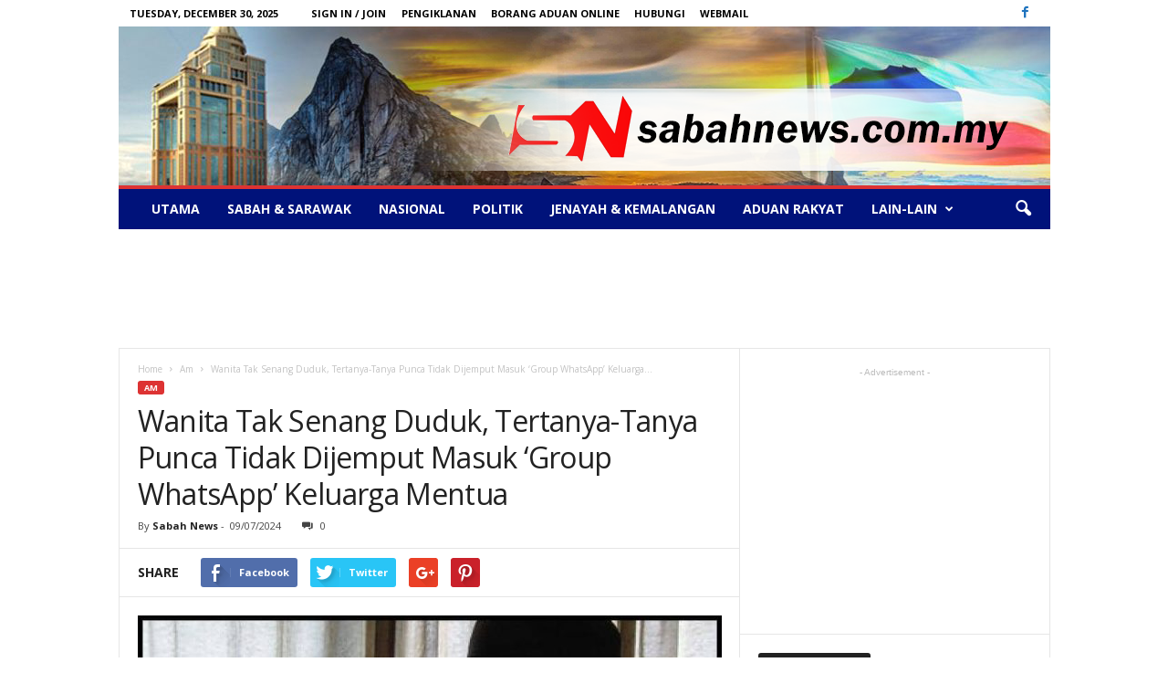

--- FILE ---
content_type: text/html; charset=UTF-8
request_url: https://sabahnews.com.my/wanita-tak-senang-duduk-tertanya-tanya-punca-tidak-dijemput-masuk-group-whatsapp-keluarga-mentua/
body_size: 20853
content:
<!doctype html >
<!--[if IE 8]>    <html class="ie8" lang="en-US"> <![endif]-->
<!--[if IE 9]>    <html class="ie9" lang="en-US"> <![endif]-->
<!--[if gt IE 8]><!--> <html lang="en-US"> <!--<![endif]-->
<head>
    <title>Wanita Tak Senang Duduk, Tertanya-Tanya Punca Tidak Dijemput Masuk &#039;Group WhatsApp&#039; Keluarga Mentua - Sabah News - Bebas Bersuara</title>
    <meta charset="UTF-8" />
    <meta name="viewport" content="width=device-width, initial-scale=1.0">
    <link rel="pingback" href="https://sabahnews.com.my/xmlrpc.php" />
    <meta name='robots' content='index, follow, max-image-preview:large, max-snippet:-1, max-video-preview:-1' />
<meta property="og:image" content="https://sabahnews.com.my/wp-content/uploads/2024/07/IMG-20240709-WA0003.jpg" /><meta name="author" content="Sabah News">

	<!-- This site is optimized with the Yoast SEO plugin v26.6 - https://yoast.com/wordpress/plugins/seo/ -->
	<link rel="canonical" href="https://sabahnews.com.my/wanita-tak-senang-duduk-tertanya-tanya-punca-tidak-dijemput-masuk-group-whatsapp-keluarga-mentua/" />
	<meta property="og:locale" content="en_US" />
	<meta property="og:type" content="article" />
	<meta property="og:title" content="Wanita Tak Senang Duduk, Tertanya-Tanya Punca Tidak Dijemput Masuk &#039;Group WhatsApp&#039; Keluarga Mentua - Sabah News - Bebas Bersuara" />
	<meta property="og:description" content="KUALA LUMPUR &#8211; Demi rumah tangga yang berkekalan, kedua-dua belah keluarga seharusnya menerima pasangan dengan hati terbuka dan menganggap mereka sebagai ahli baharu dalam keluarga. Memetik sumber Mstar, walau bagaimanapun melalui satu luahan tanpa nama di laman X, seorang wanita mendedahkan hatinya terguris apabila suaminya terlepas pandang perkara penting berkaitan grup sembang di aplikasi WhatsApp. [&hellip;]" />
	<meta property="og:url" content="https://sabahnews.com.my/wanita-tak-senang-duduk-tertanya-tanya-punca-tidak-dijemput-masuk-group-whatsapp-keluarga-mentua/" />
	<meta property="og:site_name" content="Sabah News - Bebas Bersuara" />
	<meta property="article:published_time" content="2024-07-09T01:23:49+00:00" />
	<meta property="article:modified_time" content="2024-07-09T01:51:41+00:00" />
	<meta property="og:image" content="https://sabahnews.com.my/wp-content/uploads/2024/07/IMG-20240709-WA0003.jpg" />
	<meta property="og:image:width" content="830" />
	<meta property="og:image:height" content="553" />
	<meta property="og:image:type" content="image/jpeg" />
	<meta name="author" content="Sabah News" />
	<meta name="twitter:card" content="summary_large_image" />
	<meta name="twitter:label1" content="Written by" />
	<meta name="twitter:data1" content="Sabah News" />
	<meta name="twitter:label2" content="Est. reading time" />
	<meta name="twitter:data2" content="2 minutes" />
	<script type="application/ld+json" class="yoast-schema-graph">{"@context":"https://schema.org","@graph":[{"@type":"WebPage","@id":"https://sabahnews.com.my/wanita-tak-senang-duduk-tertanya-tanya-punca-tidak-dijemput-masuk-group-whatsapp-keluarga-mentua/","url":"https://sabahnews.com.my/wanita-tak-senang-duduk-tertanya-tanya-punca-tidak-dijemput-masuk-group-whatsapp-keluarga-mentua/","name":"Wanita Tak Senang Duduk, Tertanya-Tanya Punca Tidak Dijemput Masuk 'Group WhatsApp' Keluarga Mentua - Sabah News - Bebas Bersuara","isPartOf":{"@id":"https://sabahnews.com.my/#website"},"primaryImageOfPage":{"@id":"https://sabahnews.com.my/wanita-tak-senang-duduk-tertanya-tanya-punca-tidak-dijemput-masuk-group-whatsapp-keluarga-mentua/#primaryimage"},"image":{"@id":"https://sabahnews.com.my/wanita-tak-senang-duduk-tertanya-tanya-punca-tidak-dijemput-masuk-group-whatsapp-keluarga-mentua/#primaryimage"},"thumbnailUrl":"https://sabahnews.com.my/wp-content/uploads/2024/07/IMG-20240709-WA0003.jpg","datePublished":"2024-07-09T01:23:49+00:00","dateModified":"2024-07-09T01:51:41+00:00","author":{"@id":"https://sabahnews.com.my/#/schema/person/7ef28c3dbbb87a697bfdbeb82c81b93a"},"breadcrumb":{"@id":"https://sabahnews.com.my/wanita-tak-senang-duduk-tertanya-tanya-punca-tidak-dijemput-masuk-group-whatsapp-keluarga-mentua/#breadcrumb"},"inLanguage":"en-US","potentialAction":[{"@type":"ReadAction","target":["https://sabahnews.com.my/wanita-tak-senang-duduk-tertanya-tanya-punca-tidak-dijemput-masuk-group-whatsapp-keluarga-mentua/"]}]},{"@type":"ImageObject","inLanguage":"en-US","@id":"https://sabahnews.com.my/wanita-tak-senang-duduk-tertanya-tanya-punca-tidak-dijemput-masuk-group-whatsapp-keluarga-mentua/#primaryimage","url":"https://sabahnews.com.my/wp-content/uploads/2024/07/IMG-20240709-WA0003.jpg","contentUrl":"https://sabahnews.com.my/wp-content/uploads/2024/07/IMG-20240709-WA0003.jpg","width":830,"height":553,"caption":"Sekadar gambar hiasan"},{"@type":"BreadcrumbList","@id":"https://sabahnews.com.my/wanita-tak-senang-duduk-tertanya-tanya-punca-tidak-dijemput-masuk-group-whatsapp-keluarga-mentua/#breadcrumb","itemListElement":[{"@type":"ListItem","position":1,"name":"Home","item":"https://sabahnews.com.my/"},{"@type":"ListItem","position":2,"name":"Wanita Tak Senang Duduk, Tertanya-Tanya Punca Tidak Dijemput Masuk &#8216;Group WhatsApp&#8217; Keluarga Mentua"}]},{"@type":"WebSite","@id":"https://sabahnews.com.my/#website","url":"https://sabahnews.com.my/","name":"Sabah News - Bebas Bersuara","description":"Sabah News adalah sebuah medium berita menarik yang adil dan kontroversi yang hanya memaparkan berita sebenar dan tular serta bagi tontonan umum.","potentialAction":[{"@type":"SearchAction","target":{"@type":"EntryPoint","urlTemplate":"https://sabahnews.com.my/?s={search_term_string}"},"query-input":{"@type":"PropertyValueSpecification","valueRequired":true,"valueName":"search_term_string"}}],"inLanguage":"en-US"},{"@type":"Person","@id":"https://sabahnews.com.my/#/schema/person/7ef28c3dbbb87a697bfdbeb82c81b93a","name":"Sabah News","image":{"@type":"ImageObject","inLanguage":"en-US","@id":"https://sabahnews.com.my/#/schema/person/image/","url":"https://secure.gravatar.com/avatar/ca509996d0ac93923cb5a5c8ba7784ba6ab8b809d07bc9c71f273a11287c9ebe?s=96&d=mm&r=g","contentUrl":"https://secure.gravatar.com/avatar/ca509996d0ac93923cb5a5c8ba7784ba6ab8b809d07bc9c71f273a11287c9ebe?s=96&d=mm&r=g","caption":"Sabah News"},"description":"Sabah News adalah sebuah medium berita yang menarik yang adil dan kontroversi yang hanya memaparkan berita sebenar dan tular serta bagi tontonan umum.","url":"https://sabahnews.com.my/author/myadmin/"}]}</script>
	<!-- / Yoast SEO plugin. -->


<link rel='dns-prefetch' href='//fonts.googleapis.com' />
<link rel="alternate" type="application/rss+xml" title="Sabah News  - Bebas Bersuara &raquo; Feed" href="https://sabahnews.com.my/feed/" />
<link rel="alternate" title="oEmbed (JSON)" type="application/json+oembed" href="https://sabahnews.com.my/wp-json/oembed/1.0/embed?url=https%3A%2F%2Fsabahnews.com.my%2Fwanita-tak-senang-duduk-tertanya-tanya-punca-tidak-dijemput-masuk-group-whatsapp-keluarga-mentua%2F" />
<link rel="alternate" title="oEmbed (XML)" type="text/xml+oembed" href="https://sabahnews.com.my/wp-json/oembed/1.0/embed?url=https%3A%2F%2Fsabahnews.com.my%2Fwanita-tak-senang-duduk-tertanya-tanya-punca-tidak-dijemput-masuk-group-whatsapp-keluarga-mentua%2F&#038;format=xml" />
<style id='wp-img-auto-sizes-contain-inline-css' type='text/css'>
img:is([sizes=auto i],[sizes^="auto," i]){contain-intrinsic-size:3000px 1500px}
/*# sourceURL=wp-img-auto-sizes-contain-inline-css */
</style>
<style id='wp-emoji-styles-inline-css' type='text/css'>

	img.wp-smiley, img.emoji {
		display: inline !important;
		border: none !important;
		box-shadow: none !important;
		height: 1em !important;
		width: 1em !important;
		margin: 0 0.07em !important;
		vertical-align: -0.1em !important;
		background: none !important;
		padding: 0 !important;
	}
/*# sourceURL=wp-emoji-styles-inline-css */
</style>
<style id='wp-block-library-inline-css' type='text/css'>
:root{--wp-block-synced-color:#7a00df;--wp-block-synced-color--rgb:122,0,223;--wp-bound-block-color:var(--wp-block-synced-color);--wp-editor-canvas-background:#ddd;--wp-admin-theme-color:#007cba;--wp-admin-theme-color--rgb:0,124,186;--wp-admin-theme-color-darker-10:#006ba1;--wp-admin-theme-color-darker-10--rgb:0,107,160.5;--wp-admin-theme-color-darker-20:#005a87;--wp-admin-theme-color-darker-20--rgb:0,90,135;--wp-admin-border-width-focus:2px}@media (min-resolution:192dpi){:root{--wp-admin-border-width-focus:1.5px}}.wp-element-button{cursor:pointer}:root .has-very-light-gray-background-color{background-color:#eee}:root .has-very-dark-gray-background-color{background-color:#313131}:root .has-very-light-gray-color{color:#eee}:root .has-very-dark-gray-color{color:#313131}:root .has-vivid-green-cyan-to-vivid-cyan-blue-gradient-background{background:linear-gradient(135deg,#00d084,#0693e3)}:root .has-purple-crush-gradient-background{background:linear-gradient(135deg,#34e2e4,#4721fb 50%,#ab1dfe)}:root .has-hazy-dawn-gradient-background{background:linear-gradient(135deg,#faaca8,#dad0ec)}:root .has-subdued-olive-gradient-background{background:linear-gradient(135deg,#fafae1,#67a671)}:root .has-atomic-cream-gradient-background{background:linear-gradient(135deg,#fdd79a,#004a59)}:root .has-nightshade-gradient-background{background:linear-gradient(135deg,#330968,#31cdcf)}:root .has-midnight-gradient-background{background:linear-gradient(135deg,#020381,#2874fc)}:root{--wp--preset--font-size--normal:16px;--wp--preset--font-size--huge:42px}.has-regular-font-size{font-size:1em}.has-larger-font-size{font-size:2.625em}.has-normal-font-size{font-size:var(--wp--preset--font-size--normal)}.has-huge-font-size{font-size:var(--wp--preset--font-size--huge)}.has-text-align-center{text-align:center}.has-text-align-left{text-align:left}.has-text-align-right{text-align:right}.has-fit-text{white-space:nowrap!important}#end-resizable-editor-section{display:none}.aligncenter{clear:both}.items-justified-left{justify-content:flex-start}.items-justified-center{justify-content:center}.items-justified-right{justify-content:flex-end}.items-justified-space-between{justify-content:space-between}.screen-reader-text{border:0;clip-path:inset(50%);height:1px;margin:-1px;overflow:hidden;padding:0;position:absolute;width:1px;word-wrap:normal!important}.screen-reader-text:focus{background-color:#ddd;clip-path:none;color:#444;display:block;font-size:1em;height:auto;left:5px;line-height:normal;padding:15px 23px 14px;text-decoration:none;top:5px;width:auto;z-index:100000}html :where(.has-border-color){border-style:solid}html :where([style*=border-top-color]){border-top-style:solid}html :where([style*=border-right-color]){border-right-style:solid}html :where([style*=border-bottom-color]){border-bottom-style:solid}html :where([style*=border-left-color]){border-left-style:solid}html :where([style*=border-width]){border-style:solid}html :where([style*=border-top-width]){border-top-style:solid}html :where([style*=border-right-width]){border-right-style:solid}html :where([style*=border-bottom-width]){border-bottom-style:solid}html :where([style*=border-left-width]){border-left-style:solid}html :where(img[class*=wp-image-]){height:auto;max-width:100%}:where(figure){margin:0 0 1em}html :where(.is-position-sticky){--wp-admin--admin-bar--position-offset:var(--wp-admin--admin-bar--height,0px)}@media screen and (max-width:600px){html :where(.is-position-sticky){--wp-admin--admin-bar--position-offset:0px}}

/*# sourceURL=wp-block-library-inline-css */
</style><style id='global-styles-inline-css' type='text/css'>
:root{--wp--preset--aspect-ratio--square: 1;--wp--preset--aspect-ratio--4-3: 4/3;--wp--preset--aspect-ratio--3-4: 3/4;--wp--preset--aspect-ratio--3-2: 3/2;--wp--preset--aspect-ratio--2-3: 2/3;--wp--preset--aspect-ratio--16-9: 16/9;--wp--preset--aspect-ratio--9-16: 9/16;--wp--preset--color--black: #000000;--wp--preset--color--cyan-bluish-gray: #abb8c3;--wp--preset--color--white: #ffffff;--wp--preset--color--pale-pink: #f78da7;--wp--preset--color--vivid-red: #cf2e2e;--wp--preset--color--luminous-vivid-orange: #ff6900;--wp--preset--color--luminous-vivid-amber: #fcb900;--wp--preset--color--light-green-cyan: #7bdcb5;--wp--preset--color--vivid-green-cyan: #00d084;--wp--preset--color--pale-cyan-blue: #8ed1fc;--wp--preset--color--vivid-cyan-blue: #0693e3;--wp--preset--color--vivid-purple: #9b51e0;--wp--preset--gradient--vivid-cyan-blue-to-vivid-purple: linear-gradient(135deg,rgb(6,147,227) 0%,rgb(155,81,224) 100%);--wp--preset--gradient--light-green-cyan-to-vivid-green-cyan: linear-gradient(135deg,rgb(122,220,180) 0%,rgb(0,208,130) 100%);--wp--preset--gradient--luminous-vivid-amber-to-luminous-vivid-orange: linear-gradient(135deg,rgb(252,185,0) 0%,rgb(255,105,0) 100%);--wp--preset--gradient--luminous-vivid-orange-to-vivid-red: linear-gradient(135deg,rgb(255,105,0) 0%,rgb(207,46,46) 100%);--wp--preset--gradient--very-light-gray-to-cyan-bluish-gray: linear-gradient(135deg,rgb(238,238,238) 0%,rgb(169,184,195) 100%);--wp--preset--gradient--cool-to-warm-spectrum: linear-gradient(135deg,rgb(74,234,220) 0%,rgb(151,120,209) 20%,rgb(207,42,186) 40%,rgb(238,44,130) 60%,rgb(251,105,98) 80%,rgb(254,248,76) 100%);--wp--preset--gradient--blush-light-purple: linear-gradient(135deg,rgb(255,206,236) 0%,rgb(152,150,240) 100%);--wp--preset--gradient--blush-bordeaux: linear-gradient(135deg,rgb(254,205,165) 0%,rgb(254,45,45) 50%,rgb(107,0,62) 100%);--wp--preset--gradient--luminous-dusk: linear-gradient(135deg,rgb(255,203,112) 0%,rgb(199,81,192) 50%,rgb(65,88,208) 100%);--wp--preset--gradient--pale-ocean: linear-gradient(135deg,rgb(255,245,203) 0%,rgb(182,227,212) 50%,rgb(51,167,181) 100%);--wp--preset--gradient--electric-grass: linear-gradient(135deg,rgb(202,248,128) 0%,rgb(113,206,126) 100%);--wp--preset--gradient--midnight: linear-gradient(135deg,rgb(2,3,129) 0%,rgb(40,116,252) 100%);--wp--preset--font-size--small: 13px;--wp--preset--font-size--medium: 20px;--wp--preset--font-size--large: 36px;--wp--preset--font-size--x-large: 42px;--wp--preset--spacing--20: 0.44rem;--wp--preset--spacing--30: 0.67rem;--wp--preset--spacing--40: 1rem;--wp--preset--spacing--50: 1.5rem;--wp--preset--spacing--60: 2.25rem;--wp--preset--spacing--70: 3.38rem;--wp--preset--spacing--80: 5.06rem;--wp--preset--shadow--natural: 6px 6px 9px rgba(0, 0, 0, 0.2);--wp--preset--shadow--deep: 12px 12px 50px rgba(0, 0, 0, 0.4);--wp--preset--shadow--sharp: 6px 6px 0px rgba(0, 0, 0, 0.2);--wp--preset--shadow--outlined: 6px 6px 0px -3px rgb(255, 255, 255), 6px 6px rgb(0, 0, 0);--wp--preset--shadow--crisp: 6px 6px 0px rgb(0, 0, 0);}:where(.is-layout-flex){gap: 0.5em;}:where(.is-layout-grid){gap: 0.5em;}body .is-layout-flex{display: flex;}.is-layout-flex{flex-wrap: wrap;align-items: center;}.is-layout-flex > :is(*, div){margin: 0;}body .is-layout-grid{display: grid;}.is-layout-grid > :is(*, div){margin: 0;}:where(.wp-block-columns.is-layout-flex){gap: 2em;}:where(.wp-block-columns.is-layout-grid){gap: 2em;}:where(.wp-block-post-template.is-layout-flex){gap: 1.25em;}:where(.wp-block-post-template.is-layout-grid){gap: 1.25em;}.has-black-color{color: var(--wp--preset--color--black) !important;}.has-cyan-bluish-gray-color{color: var(--wp--preset--color--cyan-bluish-gray) !important;}.has-white-color{color: var(--wp--preset--color--white) !important;}.has-pale-pink-color{color: var(--wp--preset--color--pale-pink) !important;}.has-vivid-red-color{color: var(--wp--preset--color--vivid-red) !important;}.has-luminous-vivid-orange-color{color: var(--wp--preset--color--luminous-vivid-orange) !important;}.has-luminous-vivid-amber-color{color: var(--wp--preset--color--luminous-vivid-amber) !important;}.has-light-green-cyan-color{color: var(--wp--preset--color--light-green-cyan) !important;}.has-vivid-green-cyan-color{color: var(--wp--preset--color--vivid-green-cyan) !important;}.has-pale-cyan-blue-color{color: var(--wp--preset--color--pale-cyan-blue) !important;}.has-vivid-cyan-blue-color{color: var(--wp--preset--color--vivid-cyan-blue) !important;}.has-vivid-purple-color{color: var(--wp--preset--color--vivid-purple) !important;}.has-black-background-color{background-color: var(--wp--preset--color--black) !important;}.has-cyan-bluish-gray-background-color{background-color: var(--wp--preset--color--cyan-bluish-gray) !important;}.has-white-background-color{background-color: var(--wp--preset--color--white) !important;}.has-pale-pink-background-color{background-color: var(--wp--preset--color--pale-pink) !important;}.has-vivid-red-background-color{background-color: var(--wp--preset--color--vivid-red) !important;}.has-luminous-vivid-orange-background-color{background-color: var(--wp--preset--color--luminous-vivid-orange) !important;}.has-luminous-vivid-amber-background-color{background-color: var(--wp--preset--color--luminous-vivid-amber) !important;}.has-light-green-cyan-background-color{background-color: var(--wp--preset--color--light-green-cyan) !important;}.has-vivid-green-cyan-background-color{background-color: var(--wp--preset--color--vivid-green-cyan) !important;}.has-pale-cyan-blue-background-color{background-color: var(--wp--preset--color--pale-cyan-blue) !important;}.has-vivid-cyan-blue-background-color{background-color: var(--wp--preset--color--vivid-cyan-blue) !important;}.has-vivid-purple-background-color{background-color: var(--wp--preset--color--vivid-purple) !important;}.has-black-border-color{border-color: var(--wp--preset--color--black) !important;}.has-cyan-bluish-gray-border-color{border-color: var(--wp--preset--color--cyan-bluish-gray) !important;}.has-white-border-color{border-color: var(--wp--preset--color--white) !important;}.has-pale-pink-border-color{border-color: var(--wp--preset--color--pale-pink) !important;}.has-vivid-red-border-color{border-color: var(--wp--preset--color--vivid-red) !important;}.has-luminous-vivid-orange-border-color{border-color: var(--wp--preset--color--luminous-vivid-orange) !important;}.has-luminous-vivid-amber-border-color{border-color: var(--wp--preset--color--luminous-vivid-amber) !important;}.has-light-green-cyan-border-color{border-color: var(--wp--preset--color--light-green-cyan) !important;}.has-vivid-green-cyan-border-color{border-color: var(--wp--preset--color--vivid-green-cyan) !important;}.has-pale-cyan-blue-border-color{border-color: var(--wp--preset--color--pale-cyan-blue) !important;}.has-vivid-cyan-blue-border-color{border-color: var(--wp--preset--color--vivid-cyan-blue) !important;}.has-vivid-purple-border-color{border-color: var(--wp--preset--color--vivid-purple) !important;}.has-vivid-cyan-blue-to-vivid-purple-gradient-background{background: var(--wp--preset--gradient--vivid-cyan-blue-to-vivid-purple) !important;}.has-light-green-cyan-to-vivid-green-cyan-gradient-background{background: var(--wp--preset--gradient--light-green-cyan-to-vivid-green-cyan) !important;}.has-luminous-vivid-amber-to-luminous-vivid-orange-gradient-background{background: var(--wp--preset--gradient--luminous-vivid-amber-to-luminous-vivid-orange) !important;}.has-luminous-vivid-orange-to-vivid-red-gradient-background{background: var(--wp--preset--gradient--luminous-vivid-orange-to-vivid-red) !important;}.has-very-light-gray-to-cyan-bluish-gray-gradient-background{background: var(--wp--preset--gradient--very-light-gray-to-cyan-bluish-gray) !important;}.has-cool-to-warm-spectrum-gradient-background{background: var(--wp--preset--gradient--cool-to-warm-spectrum) !important;}.has-blush-light-purple-gradient-background{background: var(--wp--preset--gradient--blush-light-purple) !important;}.has-blush-bordeaux-gradient-background{background: var(--wp--preset--gradient--blush-bordeaux) !important;}.has-luminous-dusk-gradient-background{background: var(--wp--preset--gradient--luminous-dusk) !important;}.has-pale-ocean-gradient-background{background: var(--wp--preset--gradient--pale-ocean) !important;}.has-electric-grass-gradient-background{background: var(--wp--preset--gradient--electric-grass) !important;}.has-midnight-gradient-background{background: var(--wp--preset--gradient--midnight) !important;}.has-small-font-size{font-size: var(--wp--preset--font-size--small) !important;}.has-medium-font-size{font-size: var(--wp--preset--font-size--medium) !important;}.has-large-font-size{font-size: var(--wp--preset--font-size--large) !important;}.has-x-large-font-size{font-size: var(--wp--preset--font-size--x-large) !important;}
/*# sourceURL=global-styles-inline-css */
</style>

<style id='classic-theme-styles-inline-css' type='text/css'>
/*! This file is auto-generated */
.wp-block-button__link{color:#fff;background-color:#32373c;border-radius:9999px;box-shadow:none;text-decoration:none;padding:calc(.667em + 2px) calc(1.333em + 2px);font-size:1.125em}.wp-block-file__button{background:#32373c;color:#fff;text-decoration:none}
/*# sourceURL=/wp-includes/css/classic-themes.min.css */
</style>
<link rel='stylesheet' id='google_font_open_sans-css' href='https://fonts.googleapis.com/css?family=Open+Sans%3A300%2C400%2C600%2C700&#038;ver=6.9' type='text/css' media='all' />
<link rel='stylesheet' id='google_font_roboto_cond-css' href='https://fonts.googleapis.com/css?family=Roboto%3A400%2C300%2C700%2C700italic%2C400italic%2C300italic&#038;ver=6.9' type='text/css' media='all' />
<link rel='stylesheet' id='js_composer_front-css' href='https://sabahnews.com.my/wp-content/plugins/js_composer/assets/css/js_composer.min.css?ver=4.11.2' type='text/css' media='all' />
<link rel='stylesheet' id='td-theme-css' href='https://sabahnews.com.my/wp-content/themes/Newsmag/style.css?ver=1757408834' type='text/css' media='all' />
<script type="text/javascript" src="https://sabahnews.com.my/wp-includes/js/jquery/jquery.min.js?ver=3.7.1" id="jquery-core-js"></script>
<script type="text/javascript" src="https://sabahnews.com.my/wp-includes/js/jquery/jquery-migrate.min.js?ver=3.4.1" id="jquery-migrate-js"></script>
<link rel="https://api.w.org/" href="https://sabahnews.com.my/wp-json/" /><link rel="alternate" title="JSON" type="application/json" href="https://sabahnews.com.my/wp-json/wp/v2/posts/68294" /><link rel="EditURI" type="application/rsd+xml" title="RSD" href="https://sabahnews.com.my/xmlrpc.php?rsd" />
<meta name="generator" content="WordPress 6.9" />
<link rel='shortlink' href='https://sabahnews.com.my/?p=68294' />
<!--[if lt IE 9]><script src="https://html5shim.googlecode.com/svn/trunk/html5.js"></script><![endif]-->
    <meta name="generator" content="Powered by Visual Composer - drag and drop page builder for WordPress."/>
<!--[if lte IE 9]><link rel="stylesheet" type="text/css" href="https://sabahnews.com.my/wp-content/plugins/js_composer/assets/css/vc_lte_ie9.min.css" media="screen"><![endif]--><!--[if IE  8]><link rel="stylesheet" type="text/css" href="https://sabahnews.com.my/wp-content/plugins/js_composer/assets/css/vc-ie8.min.css" media="screen"><![endif]-->
<!-- JS generated by theme -->

<script>
    
    

	    var tdBlocksArray = []; //here we store all the items for the current page

	    //td_block class - each ajax block uses a object of this class for requests
	    function tdBlock() {
		    this.id = '';
		    this.block_type = 1; //block type id (1-234 etc)
		    this.atts = '';
		    this.td_column_number = '';
		    this.td_current_page = 1; //
		    this.post_count = 0; //from wp
		    this.found_posts = 0; //from wp
		    this.max_num_pages = 0; //from wp
		    this.td_filter_value = ''; //current live filter value
		    this.is_ajax_running = false;
		    this.td_user_action = ''; // load more or infinite loader (used by the animation)
		    this.header_color = '';
		    this.ajax_pagination_infinite_stop = ''; //show load more at page x
	    }


        // td_js_generator - mini detector
        (function(){
            var htmlTag = document.getElementsByTagName("html")[0];

            if ( navigator.userAgent.indexOf("MSIE 10.0") > -1 ) {
                htmlTag.className += ' ie10';
            }

            if ( !!navigator.userAgent.match(/Trident.*rv\:11\./) ) {
                htmlTag.className += ' ie11';
            }

            if ( /(iPad|iPhone|iPod)/g.test(navigator.userAgent) ) {
                htmlTag.className += ' td-md-is-ios';
            }

            var user_agent = navigator.userAgent.toLowerCase();
            if ( user_agent.indexOf("android") > -1 ) {
                htmlTag.className += ' td-md-is-android';
            }

            if ( -1 !== navigator.userAgent.indexOf('Mac OS X')  ) {
                htmlTag.className += ' td-md-is-os-x';
            }

            if ( /chrom(e|ium)/.test(navigator.userAgent.toLowerCase()) ) {
               htmlTag.className += ' td-md-is-chrome';
            }

            if ( -1 !== navigator.userAgent.indexOf('Firefox') ) {
                htmlTag.className += ' td-md-is-firefox';
            }

            if ( -1 !== navigator.userAgent.indexOf('Safari') && -1 === navigator.userAgent.indexOf('Chrome') ) {
                htmlTag.className += ' td-md-is-safari';
            }

        })();




        var tdLocalCache = {};

        ( function () {
            "use strict";

            tdLocalCache = {
                data: {},
                remove: function (resource_id) {
                    delete tdLocalCache.data[resource_id];
                },
                exist: function (resource_id) {
                    return tdLocalCache.data.hasOwnProperty(resource_id) && tdLocalCache.data[resource_id] !== null;
                },
                get: function (resource_id) {
                    return tdLocalCache.data[resource_id];
                },
                set: function (resource_id, cachedData) {
                    tdLocalCache.remove(resource_id);
                    tdLocalCache.data[resource_id] = cachedData;
                }
            };
        })();

    
    
var tds_login_sing_in_widget="show";
var td_viewport_interval_list=[{"limitBottom":767,"sidebarWidth":251},{"limitBottom":1023,"sidebarWidth":339}];
var td_ajax_url="https:\/\/sabahnews.com.my\/wp-admin\/admin-ajax.php?td_theme_name=Newsmag&v=3.0";
var td_get_template_directory_uri="https:\/\/sabahnews.com.my\/wp-content\/themes\/Newsmag";
var tds_snap_menu="";
var tds_logo_on_sticky="";
var tds_header_style="7";
var td_please_wait="Please wait...";
var td_email_user_pass_incorrect="User or password incorrect!";
var td_email_user_incorrect="Email or username incorrect!";
var td_email_incorrect="Email incorrect!";
var tds_more_articles_on_post_enable="";
var tds_more_articles_on_post_time_to_wait="";
var tds_more_articles_on_post_pages_distance_from_top=0;
var tds_theme_color_site_wide="#dd3333";
var tds_smart_sidebar="enabled";
var tdThemeName="Newsmag";
var td_magnific_popup_translation_tPrev="Previous (Left arrow key)";
var td_magnific_popup_translation_tNext="Next (Right arrow key)";
var td_magnific_popup_translation_tCounter="%curr% of %total%";
var td_magnific_popup_translation_ajax_tError="The content from %url% could not be loaded.";
var td_magnific_popup_translation_image_tError="The image #%curr% could not be loaded.";
var td_ad_background_click_link="";
var td_ad_background_click_target="";
</script>


<!-- Header style compiled by theme -->

<style>
    
.td-header-border:before,
    .td-trending-now-title,
    .td_block_mega_menu .td_mega_menu_sub_cats .cur-sub-cat,
    .td-post-category:hover,
    .td-header-style-2 .td-header-sp-logo,
    .td-next-prev-wrap a:hover i,
    .page-nav .current,
    .widget_calendar tfoot a:hover,
    .td-footer-container .widget_search .wpb_button:hover,
    .td-scroll-up-visible,
    .dropcap,
    .td-category a,
    input[type="submit"]:hover,
    .td-post-small-box a:hover,
    .td-404-sub-sub-title a:hover,
    .td-rating-bar-wrap div,
    .td_top_authors .td-active .td-author-post-count,
    .td_top_authors .td-active .td-author-comments-count,
    .td_smart_list_3 .td-sml3-top-controls i:hover,
    .td_smart_list_3 .td-sml3-bottom-controls i:hover,
    .td_wrapper_video_playlist .td_video_controls_playlist_wrapper,
    .td-read-more a:hover,
    .td-login-wrap .btn,
    .td_display_err,
    .td-header-style-6 .td-top-menu-full,
    #bbpress-forums button:hover,
    #bbpress-forums .bbp-pagination .current,
    .bbp_widget_login .button:hover,
    .header-search-wrap .td-drop-down-search .btn:hover,
    .td-post-text-content .more-link-wrap:hover a,
    #buddypress div.item-list-tabs ul li > a span,
    #buddypress div.item-list-tabs ul li > a:hover span,
    #buddypress input[type=submit]:hover,
    #buddypress a.button:hover span,
    #buddypress div.item-list-tabs ul li.selected a span,
    #buddypress div.item-list-tabs ul li.current a span,
    #buddypress input[type=submit]:focus,
    .td-grid-style-3 .td-big-grid-post .td-module-thumb a:last-child:before,
    .td-grid-style-4 .td-big-grid-post .td-module-thumb a:last-child:before,
    .td-grid-style-5 .td-big-grid-post .td-module-thumb:after,
    .td_category_template_2 .td-category-siblings .td-category a:hover,
    .td-weather-week:before,
    .td-weather-information:before {
        background-color: #dd3333;
    }

    @media (max-width: 767px) {
        .td-category a.td-current-sub-category {
            background-color: #dd3333;
        }
    }

    .woocommerce .onsale,
    .woocommerce .woocommerce a.button:hover,
    .woocommerce-page .woocommerce .button:hover,
    .single-product .product .summary .cart .button:hover,
    .woocommerce .woocommerce .product a.button:hover,
    .woocommerce .product a.button:hover,
    .woocommerce .product #respond input#submit:hover,
    .woocommerce .checkout input#place_order:hover,
    .woocommerce .woocommerce.widget .button:hover,
    .woocommerce .woocommerce-message .button:hover,
    .woocommerce .woocommerce-error .button:hover,
    .woocommerce .woocommerce-info .button:hover,
    .woocommerce.widget .ui-slider .ui-slider-handle,
    .vc_btn-black:hover,
	.wpb_btn-black:hover,
	.item-list-tabs .feed:hover a,
	.td-smart-list-button:hover {
    	background-color: #dd3333 !important;
    }

    .td-header-sp-top-menu .top-header-menu > .current-menu-item > a,
    .td-header-sp-top-menu .top-header-menu > .current-menu-ancestor > a,
    .td-header-sp-top-menu .top-header-menu > .current-category-ancestor > a,
    .td-header-sp-top-menu .top-header-menu > li > a:hover,
    .td-header-sp-top-menu .top-header-menu > .sfHover > a,
    .top-header-menu ul .current-menu-item > a,
    .top-header-menu ul .current-menu-ancestor > a,
    .top-header-menu ul .current-category-ancestor > a,
    .top-header-menu ul li > a:hover,
    .top-header-menu ul .sfHover > a,
    .sf-menu ul .td-menu-item > a:hover,
    .sf-menu ul .sfHover > a,
    .sf-menu ul .current-menu-ancestor > a,
    .sf-menu ul .current-category-ancestor > a,
    .sf-menu ul .current-menu-item > a,
    .td_module_wrap:hover .entry-title a,
    .td_mod_mega_menu:hover .entry-title a,
    .footer-email-wrap a,
    .widget a:hover,
    .td-footer-container .widget_calendar #today,
    .td-category-pulldown-filter a.td-pulldown-category-filter-link:hover,
    .td-load-more-wrap a:hover,
    .td-post-next-prev-content a:hover,
    .td-author-name a:hover,
    .td-author-url a:hover,
    .td_mod_related_posts:hover .entry-title a,
    .td-search-query,
    .header-search-wrap .td-drop-down-search .result-msg a:hover,
    .td_top_authors .td-active .td-authors-name a,
    .td-mobile-content li a:hover,
    .post blockquote p,
    .td-post-content blockquote p,
    .page blockquote p,
    .comment-list cite a:hover,
    .comment-list cite:hover,
    .comment-list .comment-reply-link:hover,
    a,
    .white-menu #td-header-menu .sf-menu > li > a:hover,
    .white-menu #td-header-menu .sf-menu > .current-menu-ancestor > a,
    .white-menu #td-header-menu .sf-menu > .current-menu-item > a,
    .td-stack-classic-blog .td-post-text-content .more-link-wrap:hover a,
    .td_quote_on_blocks,
    #bbpress-forums .bbp-forum-freshness a:hover,
    #bbpress-forums .bbp-topic-freshness a:hover,
    #bbpress-forums .bbp-forums-list li a:hover,
    #bbpress-forums .bbp-forum-title:hover,
    #bbpress-forums .bbp-topic-permalink:hover,
    #bbpress-forums .bbp-topic-started-by a:hover,
    #bbpress-forums .bbp-topic-started-in a:hover,
    #bbpress-forums .bbp-body .super-sticky li.bbp-topic-title .bbp-topic-permalink,
    #bbpress-forums .bbp-body .sticky li.bbp-topic-title .bbp-topic-permalink,
    #bbpress-forums #subscription-toggle a:hover,
    #bbpress-forums #favorite-toggle a:hover,
    .widget_display_replies .bbp-author-name,
    .widget_display_topics .bbp-author-name,
    .td-subcategory-header .td-category-siblings .td-subcat-dropdown a.td-current-sub-category,
    .td-subcategory-header .td-category-siblings .td-subcat-dropdown a:hover,
    .td-pulldown-filter-display-option:hover,
    .td-pulldown-filter-display-option .td-pulldown-filter-link:hover,
    .td_normal_slide .td-wrapper-pulldown-filter .td-pulldown-filter-list a:hover,
    #buddypress ul.item-list li div.item-title a:hover,
    .td_block_13 .td-pulldown-filter-list a:hover,
    .td_smart_list_8 .td-smart-list-dropdown-wrap .td-smart-list-button:hover,
    .td_smart_list_8 .td-smart-list-dropdown-wrap .td-smart-list-button:hover i,
    .td-sub-footer-container a:hover,
    .td-instagram-user a {
        color: #dd3333;
    }

    .td-stack-classic-blog .td-post-text-content .more-link-wrap:hover a {
        outline-color: #dd3333;
    }

    .td-mega-menu .wpb_content_element li a:hover,
    .td_login_tab_focus {
        color: #dd3333 !important;
    }

    .td-next-prev-wrap a:hover i,
    .page-nav .current,
    .widget_tag_cloud a:hover,
    .post .td_quote_box,
    .page .td_quote_box,
    .td-login-panel-title,
    #bbpress-forums .bbp-pagination .current,
    .td_category_template_2 .td-category-siblings .td-category a:hover,
    .page-template-page-pagebuilder-latest .td-instagram-user {
        border-color: #dd3333;
    }

    .td_wrapper_video_playlist .td_video_currently_playing:after,
    .item-list-tabs .feed:hover {
        border-color: #dd3333 !important;
    }


    
    .td-pb-row [class*="td-pb-span"],
    .td-pb-border-top,
    .page-template-page-title-sidebar-php .td-page-content > .wpb_row:first-child,
    .td-post-sharing,
    .td-post-content,
    .td-post-next-prev,
    .author-box-wrap,
    .td-comments-title-wrap,
    .comment-list,
    .comment-respond,
    .td-post-template-5 header,
    .td-container,
    .wpb_content_element,
    .wpb_column,
    .wpb_row,
    .white-menu .td-header-container .td-header-main-menu,
    .td-post-template-1 .td-post-content,
    .td-post-template-4 .td-post-sharing-top,
    .td-header-style-6 .td-header-header .td-make-full,
    #disqus_thread,
    .page-template-page-pagebuilder-title-php .td-page-content > .wpb_row:first-child,
    .td-footer-container:before {
        border-color: #e6e6e6;
    }
    .td-top-border {
        border-color: #e6e6e6 !important;
    }
    .td-container-border:after,
    .td-next-prev-separator,
    .td-pb-row .wpb_column:before,
    .td-container-border:before,
    .td-main-content:before,
    .td-main-sidebar:before,
    .td-pb-row .td-pb-span4:nth-of-type(3):after,
    .td-pb-row .td-pb-span4:nth-last-of-type(3):after {
    	background-color: #e6e6e6;
    }
    @media (max-width: 767px) {
    	.white-menu .td-header-main-menu {
      		border-color: #e6e6e6;
      	}
    }



    
    .td-header-top-menu,
    .td-header-wrap .td-top-menu-full {
        background-color: #ffffff;
    }

    .td-header-style-1 .td-header-top-menu,
    .td-header-style-2 .td-top-bar-container,
    .td-header-style-7 .td-header-top-menu {
        padding: 0 12px;
        top: 0;
    }

    
    .td-header-sp-top-menu .top-header-menu > li > a,
    .td-header-sp-top-menu .td_data_time,
    .td-header-sp-top-menu .td-weather-top-widget {
        color: #000000;
    }

    
    .top-header-menu > .current-menu-item > a,
    .top-header-menu > .current-menu-ancestor > a,
    .top-header-menu > .current-category-ancestor > a,
    .top-header-menu > li > a:hover,
    .top-header-menu > .sfHover > a {
        color: #dd3333 !important;
    }

    
    .td-header-sp-top-widget .td-social-icon-wrap i {
        color: #1e73be;
    }

    
    .td-header-main-menu {
        background-color: #00127a;
    }
</style>

<link rel="icon" href="https://sabahnews.com.my/wp-content/uploads/2025/10/cropped-IMG-20250909-WA00091-32x32.jpg" sizes="32x32" />
<link rel="icon" href="https://sabahnews.com.my/wp-content/uploads/2025/10/cropped-IMG-20250909-WA00091-192x192.jpg" sizes="192x192" />
<link rel="apple-touch-icon" href="https://sabahnews.com.my/wp-content/uploads/2025/10/cropped-IMG-20250909-WA00091-180x180.jpg" />
<meta name="msapplication-TileImage" content="https://sabahnews.com.my/wp-content/uploads/2025/10/cropped-IMG-20250909-WA00091-270x270.jpg" />
<noscript><style type="text/css"> .wpb_animate_when_almost_visible { opacity: 1; }</style></noscript>  
<script src="https://cdn.onesignal.com/sdks/OneSignalSDK.js" async=""></script>
<script>
  window.OneSignal = window.OneSignal || [];
  OneSignal.push(function() {
    OneSignal.init({
      appId: "6d5571a6-f550-41d9-b825-057fa9b8f0f0",
    });
  });
</script>
  
  
  
   <script data-ad-client="ca-pub-3876500505051221" async src="https://pagead2.googlesyndication.com/pagead/js/adsbygoogle.js"></script>
  
  
  
  
</head>

<body data-rsssl=1 class="wp-singular post-template-default single single-post postid-68294 single-format-standard wp-theme-Newsmag wanita-tak-senang-duduk-tertanya-tanya-punca-tidak-dijemput-masuk-group-whatsapp-keluarga-mentua wpb-js-composer js-comp-ver-4.11.2 vc_responsive td-full-layout" itemscope="itemscope" itemtype="https://schema.org/WebPage">

        <div class="td-scroll-up"><i class="td-icon-menu-up"></i></div>

    <div class="td-menu-background"></div>
<div id="td-mobile-nav">
    <div class="td-mobile-container">
        <!-- mobile menu top section -->
        <div class="td-menu-socials-wrap">
            <!-- socials -->
            <div class="td-menu-socials">
                
        <span class="td-social-icon-wrap">
            <a target="_blank" href="https://www.facebook.com/SabahNews2.0" title="Facebook">
                <i class="td-icon-font td-icon-facebook"></i>
            </a>
        </span>            </div>
            <!-- close button -->
            <div class="td-mobile-close">
                <a href="#"><i class="td-icon-close-mobile"></i></a>
            </div>
        </div>

        <!-- login section -->
                    <div class="td-menu-login-section">
                
    <div class="td-guest-wrap">
        <div class="td-menu-avatar"><div class="td-avatar-container"><img alt='' src='https://secure.gravatar.com/avatar/?s=80&#038;d=mm&#038;r=g' srcset='https://secure.gravatar.com/avatar/?s=160&#038;d=mm&#038;r=g 2x' class='avatar avatar-80 photo avatar-default' height='80' width='80' decoding='async'/></div></div>
        <div class="td-menu-login"><a id="login-link-mob">Sign in</a></div>
    </div>
            </div>
        
        <!-- menu section -->
        <div class="td-mobile-content">
            <div class="menu-td-demo-header-menu-container"><ul id="menu-td-demo-header-menu" class="td-mobile-main-menu"><li id="menu-item-148" class="menu-item menu-item-type-custom menu-item-object-custom menu-item-home menu-item-first menu-item-148"><a href="https://sabahnews.com.my/">Utama</a></li>
<li id="menu-item-152" class="menu-item menu-item-type-taxonomy menu-item-object-category menu-item-152"><a href="https://sabahnews.com.my/category/berita-sabah-sarawak/">Sabah &#038; Sarawak</a></li>
<li id="menu-item-50243" class="menu-item menu-item-type-taxonomy menu-item-object-category menu-item-50243"><a href="https://sabahnews.com.my/category/nasional/">Nasional</a></li>
<li id="menu-item-307" class="menu-item menu-item-type-taxonomy menu-item-object-category menu-item-307"><a href="https://sabahnews.com.my/category/politik/">Politik</a></li>
<li id="menu-item-205" class="menu-item menu-item-type-taxonomy menu-item-object-category menu-item-205"><a href="https://sabahnews.com.my/category/jenayah-dan-kemalangan/">Jenayah &#038; Kemalangan</a></li>
<li id="menu-item-150" class="menu-item menu-item-type-taxonomy menu-item-object-category menu-item-150"><a href="https://sabahnews.com.my/category/aduan-rakyat/">Aduan Rakyat</a></li>
<li id="menu-item-298" class="menu-item menu-item-type-custom menu-item-object-custom menu-item-has-children menu-item-298"><a href="#">Lain-lain<i class="td-icon-menu-right td-element-after"></i></a>
<ul class="sub-menu">
	<li id="menu-item-153" class="menu-item menu-item-type-taxonomy menu-item-object-category menu-item-153"><a href="https://sabahnews.com.my/category/dunia/">Dunia</a></li>
	<li id="menu-item-308" class="menu-item menu-item-type-taxonomy menu-item-object-category current-post-ancestor current-menu-parent current-post-parent menu-item-308"><a href="https://sabahnews.com.my/category/am/">Am</a></li>
	<li id="menu-item-155" class="menu-item menu-item-type-taxonomy menu-item-object-category menu-item-155"><a href="https://sabahnews.com.my/category/sukan/">Sukan</a></li>
	<li id="menu-item-154" class="menu-item menu-item-type-taxonomy menu-item-object-category menu-item-154"><a href="https://sabahnews.com.my/category/hiburan/">Hiburan</a></li>
	<li id="menu-item-151" class="menu-item menu-item-type-taxonomy menu-item-object-category menu-item-151"><a href="https://sabahnews.com.my/category/agama/">Agama</a></li>
	<li id="menu-item-156" class="menu-item menu-item-type-taxonomy menu-item-object-category menu-item-156"><a href="https://sabahnews.com.my/category/video-viral/">Video Viral</a></li>
</ul>
</li>
</ul></div>        </div>
    </div>

    <!-- register/login section -->
            <div id="login-form-mobile" class="td-register-section">
            
            <div id="td-login-mob" class="td-login-animation td-login-hide-mob">
            	<!-- close button -->
	            <div class="td-login-close">
	                <a href="#" class="td-back-button"><i class="td-icon-read-down"></i></a>
	                <div class="td-login-title">Sign in</div>
	                <!-- close button -->
		            <div class="td-mobile-close">
		                <a href="#"><i class="td-icon-close-mobile"></i></a>
		            </div>
	            </div>
	            <div class="td-login-form-wrap">
	                <div class="td-login-panel-title"><span>Welcome!</span>Log into your account</div>
	                <div class="td_display_err"></div>
	                <div class="td-login-inputs"><input class="td-login-input" type="text" name="login_email" id="login_email-mob" value="" required><label>your username</label></div>
	                <div class="td-login-inputs"><input class="td-login-input" type="password" name="login_pass" id="login_pass-mob" value="" required><label>your password</label></div>
	                <input type="button" name="login_button" id="login_button-mob" class="td-login-button" value="LOG IN">
	                <div class="td-login-info-text"><a href="#" id="forgot-pass-link-mob">Forgot your password?</a></div>
                </div>
            </div>

            

            <div id="td-forgot-pass-mob" class="td-login-animation td-login-hide-mob">
                <!-- close button -->
	            <div class="td-forgot-pass-close">
	                <a href="#" class="td-back-button"><i class="td-icon-read-down"></i></a>
	                <div class="td-login-title">Password recovery</div>
	            </div>
	            <div class="td-login-form-wrap">
	                <div class="td-login-panel-title">Recover your password</div>
	                <div class="td_display_err"></div>
	                <div class="td-login-inputs"><input class="td-login-input" type="text" name="forgot_email" id="forgot_email-mob" value="" required><label>your email</label></div>
	                <input type="button" name="forgot_button" id="forgot_button-mob" class="td-login-button" value="Send My Pass">
                </div>
            </div>
        </div>
    </div>    <div class="td-search-background"></div>
<div class="td-search-wrap-mob">
	<div class="td-drop-down-search" aria-labelledby="td-header-search-button">
		<form method="get" class="td-search-form" action="https://sabahnews.com.my/">
			<!-- close button -->
			<div class="td-search-close">
				<a href="#"><i class="td-icon-close-mobile"></i></a>
			</div>
			<div role="search" class="td-search-input">
				<span>Search</span>
				<input id="td-header-search-mob" type="text" value="" name="s" autocomplete="off" />
			</div>
		</form>
		<div id="td-aj-search-mob"></div>
	</div>
</div>

    <div id="td-outer-wrap">
    
        <div class="td-outer-container">
        
            <!--
Header style 7
-->

<div class="td-header-wrap td-header-container td-header-style-7">
    <div class="td-header-row td-header-top-menu">
        
    <div class="td-top-bar-container top-bar-style-1">
        <div class="td-header-sp-top-menu">

            <div class="td_data_time">
            <div >

                Tuesday, December 30, 2025
            </div>
        </div>
    <ul class="top-header-menu td_ul_login"><li class="menu-item"><a class="td-login-modal-js menu-item" href="#login-form" data-effect="mpf-td-login-effect">Sign in / Join</a></li></ul><div class="menu-top-container"><ul id="menu-td-demo-top-menu" class="top-header-menu"><li id="menu-item-170" class="menu-item menu-item-type-post_type menu-item-object-page menu-item-first td-menu-item td-normal-menu menu-item-170"><a href="https://sabahnews.com.my/pengiklanan/">Pengiklanan</a></li>
<li id="menu-item-171" class="menu-item menu-item-type-post_type menu-item-object-page td-menu-item td-normal-menu menu-item-171"><a href="https://sabahnews.com.my/borang-aduan-online/">Borang Aduan Online</a></li>
<li id="menu-item-203" class="menu-item menu-item-type-post_type menu-item-object-page td-menu-item td-normal-menu menu-item-203"><a href="https://sabahnews.com.my/hubungi/">Hubungi</a></li>
<li id="menu-item-278" class="menu-item menu-item-type-custom menu-item-object-custom td-menu-item td-normal-menu menu-item-278"><a target="_blank" href="/webmail">Webmail</a></li>
</ul></div></div>            <div class="td-header-sp-top-widget">
        
        <span class="td-social-icon-wrap">
            <a target="_blank" href="https://www.facebook.com/SabahNews2.0" title="Facebook">
                <i class="td-icon-font td-icon-facebook"></i>
            </a>
        </span>    </div>
        </div>

<!-- LOGIN MODAL -->

                <div  id="login-form" class="white-popup-block mfp-hide mfp-with-anim">
                    <ul class="td-login-tabs">
                        <li><a id="login-link" class="td_login_tab_focus">LOG IN</a></li>
                    </ul>



                    <div class="td-login-wrap">
                        <div class="td_display_err"></div>

                        <div id="td-login-div" class="">
                            <div class="td-login-panel-title">Welcome! Log into your account</div>
                            <input class="td-login-input" type="text" name="login_email" id="login_email" placeholder="your username" value="" required>
                            <input class="td-login-input" type="password" name="login_pass" id="login_pass" value="" placeholder="your password" required>
                            <input type="button" name="login_button" id="login_button" class="wpb_button btn td-login-button" value="Log In">


                            <div class="td-login-info-text"><a href="#" id="forgot-pass-link">Forgot your password?</a></div>


                        </div>

                        

                         <div id="td-forgot-pass-div" class="td-display-none">
                            <div class="td-login-panel-title">Recover your password</div>
                            <input class="td-login-input" type="text" name="forgot_email" id="forgot_email" placeholder="your email" value="" required>
                            <input type="button" name="forgot_button" id="forgot_button" class="wpb_button btn td-login-button" value="Send My Pass">
                        </div>




                    </div>
                </div>
                    </div>


    <div class="td-header-row td-header-header">
        <div class="td-header-sp-logo">
                    <a class="td-main-logo" href="https://sabahnews.com.my/">
            <img class="td-retina-data" data-retina="https://sabahnews.com.my/wp-content/uploads/2025/09/Sabah-news2.png" src="https://sabahnews.com.my/wp-content/uploads/2025/09/Sabah-news2.png" alt=""/>
            <span class="td-visual-hidden">Sabah News  &#8211; Bebas Bersuara</span>
        </a>
            </div>
    </div>

    <div class="td-header-menu-wrap">
        <div class="td-header-row td-header-border td-header-main-menu">
            <div id="td-header-menu" role="navigation">
    <div id="td-top-mobile-toggle"><a href="#"><i class="td-icon-font td-icon-mobile"></i></a></div>
    <div class="td-main-menu-logo td-logo-in-header">
        	<a class="td-mobile-logo td-sticky-disable" href="https://sabahnews.com.my/">
		<img class="td-retina-data" data-retina="https://sabahnews.com.my/wp-content/uploads/2025/09/Sabah-news_Mobile.png" src="https://sabahnews.com.my/wp-content/uploads/2025/09/Sabah-news_Mobile.png" alt=""/>
	</a>
		<a class="td-header-logo td-sticky-disable" href="https://sabahnews.com.my/">
		<img class="td-retina-data" data-retina="https://sabahnews.com.my/wp-content/uploads/2025/09/Sabah-news2.png" src="https://sabahnews.com.my/wp-content/uploads/2025/09/Sabah-news2.png" alt=""/>
	</a>
	    </div>
    <div class="menu-td-demo-header-menu-container"><ul id="menu-td-demo-header-menu-1" class="sf-menu"><li class="menu-item menu-item-type-custom menu-item-object-custom menu-item-home menu-item-first td-menu-item td-normal-menu menu-item-148"><a href="https://sabahnews.com.my/">Utama</a></li>
<li class="menu-item menu-item-type-taxonomy menu-item-object-category td-menu-item td-normal-menu menu-item-152"><a href="https://sabahnews.com.my/category/berita-sabah-sarawak/">Sabah &#038; Sarawak</a></li>
<li class="menu-item menu-item-type-taxonomy menu-item-object-category td-menu-item td-normal-menu menu-item-50243"><a href="https://sabahnews.com.my/category/nasional/">Nasional</a></li>
<li class="menu-item menu-item-type-taxonomy menu-item-object-category td-menu-item td-normal-menu menu-item-307"><a href="https://sabahnews.com.my/category/politik/">Politik</a></li>
<li class="menu-item menu-item-type-taxonomy menu-item-object-category td-menu-item td-normal-menu menu-item-205"><a href="https://sabahnews.com.my/category/jenayah-dan-kemalangan/">Jenayah &#038; Kemalangan</a></li>
<li class="menu-item menu-item-type-taxonomy menu-item-object-category td-menu-item td-normal-menu menu-item-150"><a href="https://sabahnews.com.my/category/aduan-rakyat/">Aduan Rakyat</a></li>
<li class="menu-item menu-item-type-custom menu-item-object-custom menu-item-has-children td-menu-item td-normal-menu menu-item-298"><a href="#">Lain-lain</a>
<ul class="sub-menu">
	<li class="menu-item menu-item-type-taxonomy menu-item-object-category td-menu-item td-normal-menu menu-item-153"><a href="https://sabahnews.com.my/category/dunia/">Dunia</a></li>
	<li class="menu-item menu-item-type-taxonomy menu-item-object-category current-post-ancestor current-menu-parent current-post-parent td-menu-item td-normal-menu menu-item-308"><a href="https://sabahnews.com.my/category/am/">Am</a></li>
	<li class="menu-item menu-item-type-taxonomy menu-item-object-category td-menu-item td-normal-menu menu-item-155"><a href="https://sabahnews.com.my/category/sukan/">Sukan</a></li>
	<li class="menu-item menu-item-type-taxonomy menu-item-object-category td-menu-item td-normal-menu menu-item-154"><a href="https://sabahnews.com.my/category/hiburan/">Hiburan</a></li>
	<li class="menu-item menu-item-type-taxonomy menu-item-object-category td-menu-item td-normal-menu menu-item-151"><a href="https://sabahnews.com.my/category/agama/">Agama</a></li>
	<li class="menu-item menu-item-type-taxonomy menu-item-object-category td-menu-item td-normal-menu menu-item-156"><a href="https://sabahnews.com.my/category/video-viral/">Video Viral</a></li>
</ul>
</li>
</ul></div></div>

<div class="td-search-wrapper">
    <div id="td-top-search">
        <!-- Search -->
        <div class="header-search-wrap">
            <div class="dropdown header-search">
                <a id="td-header-search-button" href="#" role="button" class="dropdown-toggle " data-toggle="dropdown"><i class="td-icon-search"></i></a>
                <a id="td-header-search-button-mob" href="#" role="button" class="dropdown-toggle " data-toggle="dropdown"><i class="td-icon-search"></i></a>
            </div>
        </div>
    </div>
</div>

<div class="header-search-wrap">
	<div class="dropdown header-search">
		<div class="td-drop-down-search" aria-labelledby="td-header-search-button">
			<form method="get" class="td-search-form" action="https://sabahnews.com.my/">
				<div role="search" class="td-head-form-search-wrap">
					<input class="needsclick" id="td-header-search" type="text" value="" name="s" autocomplete="off" /><input class="wpb_button wpb_btn-inverse btn" type="submit" id="td-header-search-top" value="Search" />
				</div>
			</form>
			<div id="td-aj-search"></div>
		</div>
	</div>
</div>        </div>
    </div>

    <div class="td-header-container">
        <div class="td-header-row">
            <div class="td-header-sp-ads">
                
<div class="td-header-ad-wrap  td-ad-m td-ad-tp td-ad-p">
    
 <!-- A generated by theme --> 

<script async src="//pagead2.googlesyndication.com/pagead/js/adsbygoogle.js"></script><div class="td-g-rec td-g-rec-id-header ">
<script type="text/javascript">
var td_screen_width = document.body.clientWidth;

                    if ( td_screen_width >= 1024 ) {
                        /* large monitors */
                        document.write('<ins class="adsbygoogle" style="display:inline-block;width:728px;height:90px" data-ad-client="ca-pub-3876500505051221" data-ad-slot=""></ins>');
                        (adsbygoogle = window.adsbygoogle || []).push({});
                    }
            
                    if ( td_screen_width >= 768  && td_screen_width < 1024 ) {
                        /* portrait tablets */
                        document.write('<ins class="adsbygoogle" style="display:inline-block;width:468px;height:60px" data-ad-client="ca-pub-3876500505051221" data-ad-slot=""></ins>');
                        (adsbygoogle = window.adsbygoogle || []).push({});
                    }
                
                    if ( td_screen_width < 768 ) {
                        /* Phones */
                        document.write('<ins class="adsbygoogle" style="display:inline-block;width:320px;height:50px" data-ad-client="ca-pub-3876500505051221" data-ad-slot=""></ins>');
                        (adsbygoogle = window.adsbygoogle || []).push({});
                    }
                </script>
</div>

 <!-- end A --> 



</div>            </div>
        </div>
    </div>
</div>
    <div class="td-container td-post-template-default">
        <div class="td-container-border">
            <div class="td-pb-row">
                                            <div class="td-pb-span8 td-main-content" role="main">
                                <div class="td-ss-main-content">
                                    

    <article id="post-68294" class="post-68294 post type-post status-publish format-standard has-post-thumbnail hentry category-am" itemscope itemtype="https://schema.org/Article">
        <div class="td-post-header td-pb-padding-side">
            <div class="entry-crumbs"><span itemscope itemtype="http://data-vocabulary.org/Breadcrumb"><a title="" class="entry-crumb" itemprop="url" href="https://sabahnews.com.my/"><span itemprop="title">Home</span></a></span> <i class="td-icon-right td-bread-sep"></i> <span itemscope itemtype="http://data-vocabulary.org/Breadcrumb"><a title="View all posts in Am" class="entry-crumb" itemprop="url" href="https://sabahnews.com.my/category/am/"><span itemprop="title">Am</span></a></span> <i class="td-icon-right td-bread-sep td-bred-no-url-last"></i> <span class="td-bred-no-url-last" itemscope itemtype="http://data-vocabulary.org/Breadcrumb"><meta itemprop="title" content = "Wanita Tak Senang Duduk, Tertanya-Tanya Punca Tidak Dijemput Masuk &#8216;Group WhatsApp&#8217; Keluarga..."><meta itemprop="url" content = "https://sabahnews.com.my/wanita-tak-senang-duduk-tertanya-tanya-punca-tidak-dijemput-masuk-group-whatsapp-keluarga-mentua/">Wanita Tak Senang Duduk, Tertanya-Tanya Punca Tidak Dijemput Masuk &#8216;Group WhatsApp&#8217; Keluarga...</span></div>
            <ul class="td-category"><li class="entry-category"><a  href="https://sabahnews.com.my/category/am/">Am</a></li></ul>
            <header>
                <h1 class="entry-title">Wanita Tak Senang Duduk, Tertanya-Tanya Punca Tidak Dijemput Masuk &#8216;Group WhatsApp&#8217; Keluarga Mentua</h1>

                

                <div class="meta-info">

                    <div class="td-post-author-name">By <a href="https://sabahnews.com.my/author/myadmin/">Sabah News</a> - </div>                    <span class="td-post-date"><time class="entry-date updated td-module-date" datetime="2024-07-09T09:23:49+00:00" >09/07/2024</time></span>                                        <div class="td-post-comments"><a href="https://sabahnews.com.my/wanita-tak-senang-duduk-tertanya-tanya-punca-tidak-dijemput-masuk-group-whatsapp-keluarga-mentua/#respond"><i class="td-icon-comments"></i>0</a></div>                </div>
            </header>


        </div>

        <div class="td-post-sharing td-post-sharing-top td-pb-padding-side"><span class="td-post-share-title">SHARE</span>
				<div class="td-default-sharing ">
		            <a class="td-social-sharing-buttons td-social-facebook" href="http://www.facebook.com/sharer.php?u=https%3A%2F%2Fsabahnews.com.my%2Fwanita-tak-senang-duduk-tertanya-tanya-punca-tidak-dijemput-masuk-group-whatsapp-keluarga-mentua%2F" onclick="window.open(this.href, 'mywin','left=50,top=50,width=600,height=350,toolbar=0'); return false;"><div class="td-sp td-sp-facebook"></div><div class="td-social-but-text">Facebook</div></a>
		            <a class="td-social-sharing-buttons td-social-twitter" href="https://twitter.com/intent/tweet?text=Wanita+Tak+Senang+Duduk%2C+Tertanya-Tanya+Punca+Tidak+Dijemput+Masuk+%E2%80%98Group+WhatsApp%E2%80%99+Keluarga+Mentua&url=https%3A%2F%2Fsabahnews.com.my%2Fwanita-tak-senang-duduk-tertanya-tanya-punca-tidak-dijemput-masuk-group-whatsapp-keluarga-mentua%2F&via=Sabah+News++-+Bebas+Bersuara"  ><div class="td-sp td-sp-twitter"></div><div class="td-social-but-text">Twitter</div></a>
		            <a class="td-social-sharing-buttons td-social-google" href="http://plus.google.com/share?url=https://sabahnews.com.my/wanita-tak-senang-duduk-tertanya-tanya-punca-tidak-dijemput-masuk-group-whatsapp-keluarga-mentua/" onclick="window.open(this.href, 'mywin','left=50,top=50,width=600,height=350,toolbar=0'); return false;"><div class="td-sp td-sp-googleplus"></div></a>
		            <a class="td-social-sharing-buttons td-social-pinterest" href="http://pinterest.com/pin/create/button/?url=https://sabahnews.com.my/wanita-tak-senang-duduk-tertanya-tanya-punca-tidak-dijemput-masuk-group-whatsapp-keluarga-mentua/&amp;media=https://sabahnews.com.my/wp-content/uploads/2024/07/IMG-20240709-WA0003.jpg" onclick="window.open(this.href, 'mywin','left=50,top=50,width=600,height=350,toolbar=0'); return false;"><div class="td-sp td-sp-pinterest"></div></a>
	                <a class="td-social-sharing-buttons td-social-whatsapp" href="whatsapp://send?text=Wanita+Tak+Senang+Duduk%2C+Tertanya-Tanya+Punca+Tidak+Dijemput+Masuk+%E2%80%98Group+WhatsApp%E2%80%99+Keluarga+Mentua%20-%20https%3A%2F%2Fsabahnews.com.my%2Fwanita-tak-senang-duduk-tertanya-tanya-punca-tidak-dijemput-masuk-group-whatsapp-keluarga-mentua%2F" ><div class="td-sp td-sp-whatsapp"></div></a>
	                <div class="clearfix"></div>
	            </div></div>

        <div class="td-post-content td-pb-padding-side">

        <div class="td-post-featured-image"><figure><a href="https://sabahnews.com.my/wp-content/uploads/2024/07/IMG-20240709-WA0003.jpg" data-caption="Sekadar gambar hiasan"><img width="640" height="426" class="entry-thumb td-modal-image" src="https://sabahnews.com.my/wp-content/uploads/2024/07/IMG-20240709-WA0003-640x426.jpg" alt="Pengantin" title="IMG-20240709-WA0003"/></a><figcaption class="wp-caption-text">Sekadar gambar hiasan</figcaption></figure></div>
        
 <!-- A generated by theme --> 

<script async src="//pagead2.googlesyndication.com/pagead/js/adsbygoogle.js"></script><div class="td-g-rec td-g-rec-id-content_top ">
<script type="text/javascript">
var td_screen_width = document.body.clientWidth;

                    if ( td_screen_width >= 1024 ) {
                        /* large monitors */
                        document.write('<ins class="adsbygoogle" style="display:inline-block;width:468px;height:60px" data-ad-client="ca-pub-3876500505051221" data-ad-slot=""></ins>');
                        (adsbygoogle = window.adsbygoogle || []).push({});
                    }
            
                    if ( td_screen_width >= 768  && td_screen_width < 1024 ) {
                        /* portrait tablets */
                        document.write('<ins class="adsbygoogle" style="display:inline-block;width:468px;height:60px" data-ad-client="ca-pub-3876500505051221" data-ad-slot=""></ins>');
                        (adsbygoogle = window.adsbygoogle || []).push({});
                    }
                
                    if ( td_screen_width < 768 ) {
                        /* Phones */
                        document.write('<ins class="adsbygoogle" style="display:inline-block;width:300px;height:250px" data-ad-client="ca-pub-3876500505051221" data-ad-slot=""></ins>');
                        (adsbygoogle = window.adsbygoogle || []).push({});
                    }
                </script>
</div>

 <!-- end A --> 

<p>KUALA LUMPUR &#8211; Demi rumah tangga yang berkekalan, kedua-dua belah keluarga seharusnya menerima pasangan dengan hati terbuka dan menganggap mereka sebagai ahli baharu dalam keluarga.</p>
<p>Memetik sumber <strong>Mstar</strong>, walau bagaimanapun melalui satu luahan tanpa nama di laman X, seorang wanita mendedahkan hatinya terguris apabila suaminya terlepas pandang perkara penting berkaitan grup sembang di aplikasi WhatsApp.</p>

 <!-- A generated by theme --> 

<script async src="//pagead2.googlesyndication.com/pagead/js/adsbygoogle.js"></script><div class="td-g-rec td-g-rec-id-content_inline ">
<script type="text/javascript">
var td_screen_width = document.body.clientWidth;

                    if ( td_screen_width >= 1024 ) {
                        /* large monitors */
                        document.write('<ins class="adsbygoogle" style="display:inline-block;width:468px;height:60px" data-ad-client="ca-pub-3876500505051221" data-ad-slot=""></ins>');
                        (adsbygoogle = window.adsbygoogle || []).push({});
                    }
            
                    if ( td_screen_width >= 768  && td_screen_width < 1024 ) {
                        /* portrait tablets */
                        document.write('<ins class="adsbygoogle" style="display:inline-block;width:468px;height:60px" data-ad-client="ca-pub-3876500505051221" data-ad-slot=""></ins>');
                        (adsbygoogle = window.adsbygoogle || []).push({});
                    }
                
                    if ( td_screen_width < 768 ) {
                        /* Phones */
                        document.write('<ins class="adsbygoogle" style="display:inline-block;width:320px;height:50px" data-ad-client="ca-pub-3876500505051221" data-ad-slot=""></ins>');
                        (adsbygoogle = window.adsbygoogle || []).push({});
                    }
                </script>
</div>

 <!-- end A --> 

<p>Menurut wanita itu, suaminya enggan memasukkan dia ke dalam grupnWhatsApp keluarga mentua, seolah-olah tidak menghormatinya sebagai pasangan.</p>
<h4 style="text-align: center;"><em><strong>&#8220;Petang selepas nikah, ayah terus masukkan suami dalam semua grup keluarga. Cuma sampai ke hari ini, suami masih belum masukkan saya dalam mana-mana grup keluarga dia.</strong></em></h4>
<blockquote><p><strong>&#8220;Adakah perkara seperti ini boleh diterima atau tidak? Rasa macam kehadiran saya dalam keluarga mentua tidak dihargai. Saya pula bukan sejenis yang meminta, kalau orang tak ajak saya tak gerak&#8230;</strong></p></blockquote>
<h3 style="text-align: center;"><em><strong>&#8220;Macam mana saya nak tahu kalau keluarga suami ada buat apa-apa perancangan, dah saya disisihkan macam ni, ujar wanita itu kecewa.</strong></em></h3>
<p>Menjengah ke ruangan ciapan balas, rata-rata warga maya turut berasa berang dengan situasi yang dihadapi wanita berkenaan dan berkongsikan solusi kepada permasalahan itu.</p>
<blockquote>
<p style="text-align: center;"><em><strong>&#8220;Saya dah enam bulan kahwin, saya pun tak dapat masuk grup keluarga suami, tapi suami akan sampaikan apa-apa yang penting dalam grup kepada saya&#8230;</strong></em></p>
</blockquote>
<h4 style="text-align: center;"><em><strong>&#8220;Jadi kalau awak pun tak dibenarkan masuk grup famili mentua, boleh pesan dekat suami supaya sentiasa ceritakan perkara yang mustahak tentang keluarganya kepada awak. Tak ada la awak rasa ketinggalan&#8221; </strong></em>kata pelayar.</h4>
<p>Dalam pada itu, warga maya juga berpendapat situasi sedemikian mempunyai kebaikan yang tersendiri.</p>

 <!-- A generated by theme --> 

<script async src="//pagead2.googlesyndication.com/pagead/js/adsbygoogle.js"></script><div class="td-g-rec td-g-rec-id-content_bottom ">
<script type="text/javascript">
var td_screen_width = document.body.clientWidth;

                    if ( td_screen_width >= 1024 ) {
                        /* large monitors */
                        document.write('<ins class="adsbygoogle" style="display:inline-block;width:468px;height:60px" data-ad-client="ca-pub-3876500505051221" data-ad-slot=""></ins>');
                        (adsbygoogle = window.adsbygoogle || []).push({});
                    }
            
                    if ( td_screen_width >= 768  && td_screen_width < 1024 ) {
                        /* portrait tablets */
                        document.write('<ins class="adsbygoogle" style="display:inline-block;width:468px;height:60px" data-ad-client="ca-pub-3876500505051221" data-ad-slot=""></ins>');
                        (adsbygoogle = window.adsbygoogle || []).push({});
                    }
                
                    if ( td_screen_width < 768 ) {
                        /* Phones */
                        document.write('<ins class="adsbygoogle" style="display:inline-block;width:300px;height:250px" data-ad-client="ca-pub-3876500505051221" data-ad-slot=""></ins>');
                        (adsbygoogle = window.adsbygoogle || []).push({});
                    }
                </script>
</div>

 <!-- end A --> 

        </div>


        <footer>
                        
            <div class="td-post-source-tags td-pb-padding-side">
                                            </div>

            <div class="td-post-sharing td-post-sharing-bottom td-pb-padding-side"><span class="td-post-share-title">SHARE</span>
            <div class="td-default-sharing td-with-like">
	            <a class="td-social-sharing-buttons td-social-facebook" href="http://www.facebook.com/sharer.php?u=https%3A%2F%2Fsabahnews.com.my%2Fwanita-tak-senang-duduk-tertanya-tanya-punca-tidak-dijemput-masuk-group-whatsapp-keluarga-mentua%2F" onclick="window.open(this.href, 'mywin','left=50,top=50,width=600,height=350,toolbar=0'); return false;"><div class="td-sp td-sp-facebook"></div><div class="td-social-but-text">Facebook</div></a>
	            <a class="td-social-sharing-buttons td-social-twitter" href="https://twitter.com/intent/tweet?text=Wanita+Tak+Senang+Duduk%2C+Tertanya-Tanya+Punca+Tidak+Dijemput+Masuk+%E2%80%98Group+WhatsApp%E2%80%99+Keluarga+Mentua&url=https%3A%2F%2Fsabahnews.com.my%2Fwanita-tak-senang-duduk-tertanya-tanya-punca-tidak-dijemput-masuk-group-whatsapp-keluarga-mentua%2F&via=Sabah+News++-+Bebas+Bersuara"><div class="td-sp td-sp-twitter"></div><div class="td-social-but-text">Twitter</div></a>
	            <a class="td-social-sharing-buttons td-social-google" href="http://plus.google.com/share?url=https://sabahnews.com.my/wanita-tak-senang-duduk-tertanya-tanya-punca-tidak-dijemput-masuk-group-whatsapp-keluarga-mentua/" onclick="window.open(this.href, 'mywin','left=50,top=50,width=600,height=350,toolbar=0'); return false;"><div class="td-sp td-sp-googleplus"></div></a>
	            <a class="td-social-sharing-buttons td-social-pinterest" href="http://pinterest.com/pin/create/button/?url=https://sabahnews.com.my/wanita-tak-senang-duduk-tertanya-tanya-punca-tidak-dijemput-masuk-group-whatsapp-keluarga-mentua/&amp;media=https://sabahnews.com.my/wp-content/uploads/2024/07/IMG-20240709-WA0003.jpg" onclick="window.open(this.href, 'mywin','left=50,top=50,width=600,height=350,toolbar=0'); return false;"><div class="td-sp td-sp-pinterest"></div></a>
                <a class="td-social-sharing-buttons td-social-whatsapp" href="whatsapp://send?text=Wanita+Tak+Senang+Duduk%2C+Tertanya-Tanya+Punca+Tidak+Dijemput+Masuk+%E2%80%98Group+WhatsApp%E2%80%99+Keluarga+Mentua%20-%20https%3A%2F%2Fsabahnews.com.my%2Fwanita-tak-senang-duduk-tertanya-tanya-punca-tidak-dijemput-masuk-group-whatsapp-keluarga-mentua%2F" ><div class="td-sp td-sp-whatsapp"></div></a>
                <div class="clearfix"></div>
            </div><div class="td-classic-sharing"><ul><li class="td-classic-facebook"><iframe frameBorder="0" src="https://www.facebook.com/plugins/like.php?href=https://sabahnews.com.my/wanita-tak-senang-duduk-tertanya-tanya-punca-tidak-dijemput-masuk-group-whatsapp-keluarga-mentua/&amp;layout=button_count&amp;show_faces=false&amp;width=105&amp;action=like&amp;colorscheme=light&amp;height=21" style="border:none; overflow:hidden; width:105px; height:21px; background-color:transparent;"></iframe></li><li class="td-classic-twitter"><a href="https://twitter.com/share" class="twitter-share-button" data-url="https://sabahnews.com.my/wanita-tak-senang-duduk-tertanya-tanya-punca-tidak-dijemput-masuk-group-whatsapp-keluarga-mentua/" data-text="Wanita Tak Senang Duduk, Tertanya-Tanya Punca Tidak Dijemput Masuk &#8216;Group WhatsApp&#8217; Keluarga Mentua" data-via="" data-lang="en">tweet</a> <script>!function(d,s,id){var js,fjs=d.getElementsByTagName(s)[0];if(!d.getElementById(id)){js=d.createElement(s);js.id=id;js.src="//platform.twitter.com/widgets.js";fjs.parentNode.insertBefore(js,fjs);}}(document,"script","twitter-wjs");</script></li></ul></div></div>            <div class="td-block-row td-post-next-prev"><div class="td-block-span6 td-post-prev-post"><div class="td-post-next-prev-content"><span>Previous article</span><a href="https://sabahnews.com.my/anjing-peliharaan-hidupkan-api-dapur-punca-rumah-as-hampir-terbakar/">Anjing Peliharaan Hidupkan Api Dapur Punca Rumah AS Hampir Terbakar</a></div></div><div class="td-next-prev-separator"></div><div class="td-block-span6 td-post-next-post"><div class="td-post-next-prev-content"><span>Next article</span><a href="https://sabahnews.com.my/remaja-maut-di-ruang-tamu-adik-tidur-bersama-mayat-abang/">Remaja Maut Di Ruang Tamu, Adik Tidur Bersama Mayat Abang</a></div></div></div>            <div class="author-box-wrap"><a href="https://sabahnews.com.my/author/myadmin/"><img alt='' src='https://secure.gravatar.com/avatar/ca509996d0ac93923cb5a5c8ba7784ba6ab8b809d07bc9c71f273a11287c9ebe?s=96&#038;d=mm&#038;r=g' srcset='https://secure.gravatar.com/avatar/ca509996d0ac93923cb5a5c8ba7784ba6ab8b809d07bc9c71f273a11287c9ebe?s=192&#038;d=mm&#038;r=g 2x' class='avatar avatar-96 photo' height='96' width='96' decoding='async'/></a><div class="desc"><div class="td-author-name vcard author"><span class="fn"><a href="https://sabahnews.com.my/author/myadmin/">Sabah News</a></span></div><div class="td-author-description">Sabah News adalah sebuah medium berita yang menarik yang adil dan kontroversi yang hanya memaparkan berita sebenar dan tular serta bagi tontonan umum.</div><div class="td-author-social"></div><div class="clearfix"></div></div></div>	        <span style="display: none;" itemprop="author" itemscope itemtype="https://schema.org/Person"><meta itemprop="name" content="Sabah News"></span><meta itemprop="datePublished" content="2024-07-09T09:23:49+00:00"><meta itemprop="dateModified" content="2024-07-09T09:51:41+08:00"><meta itemscope itemprop="mainEntityOfPage" itemType="https://schema.org/WebPage" itemid="https://sabahnews.com.my/wanita-tak-senang-duduk-tertanya-tanya-punca-tidak-dijemput-masuk-group-whatsapp-keluarga-mentua/"/><span style="display: none;" itemprop="publisher" itemscope itemtype="https://schema.org/Organization"><span style="display: none;" itemprop="logo" itemscope itemtype="https://schema.org/ImageObject"><meta itemprop="url" content="https://sabahnews.com.my/wp-content/uploads/2025/09/Sabah-news2.png"></span><meta itemprop="name" content="Sabah News  - Bebas Bersuara"></span><meta itemprop="headline " content="Wanita Tak Senang Duduk, Tertanya-Tanya Punca Tidak Dijemput Masuk &#039;Group WhatsApp&#039; Keluarga Mentua"><span style="display: none;" itemprop="image" itemscope itemtype="https://schema.org/ImageObject"><meta itemprop="url" content="https://sabahnews.com.my/wp-content/uploads/2024/07/IMG-20240709-WA0003.jpg"><meta itemprop="width" content="830"><meta itemprop="height" content="553"></span>        </footer>

    </article> <!-- /.post -->

    <script>var block_td_uid_5_6953920a958ac = new tdBlock();
block_td_uid_5_6953920a958ac.id = "td_uid_5_6953920a958ac";
block_td_uid_5_6953920a958ac.atts = '{"limit":3,"sort":"","post_ids":"","tag_slug":"","autors_id":"","installed_post_types":"","category_id":"","category_ids":"","custom_title":"","custom_url":"","show_child_cat":"","sub_cat_ajax":"","ajax_pagination":"next_prev","header_color":"","header_text_color":"","ajax_pagination_infinite_stop":"","td_column_number":3,"td_ajax_preloading":"","td_ajax_filter_type":"td_custom_related","td_ajax_filter_ids":"","td_filter_default_txt":"All","color_preset":"","border_top":"","class":"td_uid_5_6953920a958ac_rand","offset":"","css":"","live_filter":"cur_post_same_categories","live_filter_cur_post_id":68294,"live_filter_cur_post_author":"1"}';
block_td_uid_5_6953920a958ac.td_column_number = "3";
block_td_uid_5_6953920a958ac.block_type = "td_block_related_posts";
block_td_uid_5_6953920a958ac.post_count = "3";
block_td_uid_5_6953920a958ac.found_posts = "11234";
block_td_uid_5_6953920a958ac.header_color = "";
block_td_uid_5_6953920a958ac.ajax_pagination_infinite_stop = "";
block_td_uid_5_6953920a958ac.max_num_pages = "3745";
tdBlocksArray.push(block_td_uid_5_6953920a958ac);
</script><div class="td_block_wrap td_block_related_posts td_uid_5_6953920a958ac_rand td_with_ajax_pagination td-pb-border-top"  data-td-block-uid="td_uid_5_6953920a958ac" ><h4 class="td-related-title"><a id="td_uid_6_6953920ad4516" class="td-related-left td-cur-simple-item" data-td_filter_value="" data-td_block_id="td_uid_5_6953920a958ac" href="#">RELATED ARTICLES</a><a id="td_uid_7_6953920ad4520" class="td-related-right" data-td_filter_value="td_related_more_from_author" data-td_block_id="td_uid_5_6953920a958ac" href="#">MORE FROM AUTHOR</a></h4><div id=td_uid_5_6953920a958ac class="td_block_inner">

	<div class="td-related-row">

	<div class="td-related-span4">

        <div class="td_module_related_posts td-animation-stack td_mod_related_posts">
            <div class="td-module-image">
                <div class="td-module-thumb"><a href="https://sabahnews.com.my/umur-baru-3-tahun-sudah-jadi-pesakit-hospital-akibat-makanan-segera/" rel="bookmark" title="Umur Baru 3 Tahun, Sudah Jadi Pesakit Hospital Akibat Makanan Segera"><img width="238" height="178" class="entry-thumb" src="https://sabahnews.com.my/wp-content/uploads/2025/09/SN-COVER-2025-09-18T205253.291-238x178.png" alt="" title="Umur Baru 3 Tahun, Sudah Jadi Pesakit Hospital Akibat Makanan Segera"/></a></div>                <a href="https://sabahnews.com.my/category/am/" class="td-post-category">Am</a>            </div>
            <div class="item-details">
                <h3 class="entry-title td-module-title"><a href="https://sabahnews.com.my/umur-baru-3-tahun-sudah-jadi-pesakit-hospital-akibat-makanan-segera/" rel="bookmark" title="Umur Baru 3 Tahun, Sudah Jadi Pesakit Hospital Akibat Makanan Segera">Umur Baru 3 Tahun, Sudah Jadi Pesakit Hospital Akibat Makanan Segera</a></h3>            </div>
        </div>
        
	</div> <!-- ./td-related-span4 -->

	<div class="td-related-span4">

        <div class="td_module_related_posts td-animation-stack td_mod_related_posts">
            <div class="td-module-image">
                <div class="td-module-thumb"><a href="https://sabahnews.com.my/lelaki-lebih-cenderung-meninggal-dunia-akibat-sindrom-patah-hati-pakar/" rel="bookmark" title="Lelaki Lebih Cenderung Meninggal Dunia Akibat Sindrom &#8216;Patah Hati&#8217; – Pakar"><img width="238" height="178" class="entry-thumb" src="https://sabahnews.com.my/wp-content/uploads/2025/05/SN-COVER-2025-05-30T153152.951-238x178.png" alt="" title="Lelaki Lebih Cenderung Meninggal Dunia Akibat Sindrom &#8216;Patah Hati&#8217; – Pakar"/></a></div>                <a href="https://sabahnews.com.my/category/am/" class="td-post-category">Am</a>            </div>
            <div class="item-details">
                <h3 class="entry-title td-module-title"><a href="https://sabahnews.com.my/lelaki-lebih-cenderung-meninggal-dunia-akibat-sindrom-patah-hati-pakar/" rel="bookmark" title="Lelaki Lebih Cenderung Meninggal Dunia Akibat Sindrom &#8216;Patah Hati&#8217; – Pakar">Lelaki Lebih Cenderung Meninggal Dunia Akibat Sindrom &#8216;Patah Hati&#8217; – Pakar</a></h3>            </div>
        </div>
        
	</div> <!-- ./td-related-span4 -->

	<div class="td-related-span4">

        <div class="td_module_related_posts td-animation-stack td_mod_related_posts">
            <div class="td-module-image">
                <div class="td-module-thumb"><a href="https://sabahnews.com.my/benarkah-dapatan-kajian-anak-bongsu-sering-menyebabkan-ibubapa-tekanan/" rel="bookmark" title="Benarkah Dapatan Kajian, Anak Bongsu Sering Menyebabkan Ibubapa Tekanan?"><img width="238" height="178" class="entry-thumb" src="https://sabahnews.com.my/wp-content/uploads/2025/02/SN-COVER-2025-02-21T134030.318-238x178.png" alt="" title="Benarkah Dapatan Kajian, Anak Bongsu Sering Menyebabkan Ibubapa Tekanan?"/></a></div>                <a href="https://sabahnews.com.my/category/am/" class="td-post-category">Am</a>            </div>
            <div class="item-details">
                <h3 class="entry-title td-module-title"><a href="https://sabahnews.com.my/benarkah-dapatan-kajian-anak-bongsu-sering-menyebabkan-ibubapa-tekanan/" rel="bookmark" title="Benarkah Dapatan Kajian, Anak Bongsu Sering Menyebabkan Ibubapa Tekanan?">Benarkah Dapatan Kajian, Anak Bongsu Sering Menyebabkan Ibubapa Tekanan?</a></h3>            </div>
        </div>
        
	</div> <!-- ./td-related-span4 --></div><!--./row-fluid--></div><div class="td-next-prev-wrap"><a href="#" class="td-ajax-prev-page ajax-page-disabled" id="prev-page-td_uid_5_6953920a958ac" data-td_block_id="td_uid_5_6953920a958ac"><i class="td-icon-font td-icon-menu-left"></i></a><a href="#"  class="td-ajax-next-page" id="next-page-td_uid_5_6953920a958ac" data-td_block_id="td_uid_5_6953920a958ac"><i class="td-icon-font td-icon-menu-right"></i></a></div></div> <!-- ./block -->
                                </div>
                            </div>
                            <div class="td-pb-span4 td-main-sidebar" role="complementary">
                                <div class="td-ss-main-sidebar">
                                    
 <!-- A generated by theme --> 

<script async src="//pagead2.googlesyndication.com/pagead/js/adsbygoogle.js"></script><div class="td-g-rec td-g-rec-id-sidebar ">
<script type="text/javascript">
var td_screen_width = document.body.clientWidth;

                    if ( td_screen_width >= 1024 ) {
                        /* large monitors */
                        document.write('<span class="td-adspot-title">- Advertisement -</span><ins class="adsbygoogle" style="display:inline-block;width:300px;height:250px" data-ad-client="ca-pub-3876500505051221" data-ad-slot=""></ins>');
                        (adsbygoogle = window.adsbygoogle || []).push({});
                    }
            
                    if ( td_screen_width >= 768  && td_screen_width < 1024 ) {
                        /* portrait tablets */
                        document.write('<span class="td-adspot-title">- Advertisement -</span><ins class="adsbygoogle" style="display:inline-block;width:200px;height:200px" data-ad-client="ca-pub-3876500505051221" data-ad-slot=""></ins>');
                        (adsbygoogle = window.adsbygoogle || []).push({});
                    }
                
                    if ( td_screen_width < 768 ) {
                        /* Phones */
                        document.write('<span class="td-adspot-title">- Advertisement -</span><ins class="adsbygoogle" style="display:inline-block;width:300px;height:250px" data-ad-client="ca-pub-3876500505051221" data-ad-slot=""></ins>');
                        (adsbygoogle = window.adsbygoogle || []).push({});
                    }
                </script>
</div>

 <!-- end A --> 

<div class="td_block_wrap td_block_9 td_block_widget td_uid_9_6953920ad724b_rand td_with_ajax_pagination td-pb-border-top"  data-td-block-uid="td_uid_9_6953920ad724b" ><script>var block_td_uid_9_6953920ad724b = new tdBlock();
block_td_uid_9_6953920ad724b.id = "td_uid_9_6953920ad724b";
block_td_uid_9_6953920ad724b.atts = '{"limit":"4","sort":"random_posts","post_ids":"","tag_slug":"","autors_id":"","installed_post_types":"","category_id":"","category_ids":"","custom_title":"PILIHAN EDITOR","custom_url":"","show_child_cat":"","sub_cat_ajax":"","ajax_pagination":"next_prev","header_color":"#","header_text_color":"#","ajax_pagination_infinite_stop":"","td_column_number":1,"td_ajax_preloading":"","td_ajax_filter_type":"","td_ajax_filter_ids":"","td_filter_default_txt":"All","color_preset":"","border_top":"","class":"td_block_widget td_uid_9_6953920ad724b_rand","offset":"","css":"","live_filter":"","live_filter_cur_post_id":"","live_filter_cur_post_author":""}';
block_td_uid_9_6953920ad724b.td_column_number = "1";
block_td_uid_9_6953920ad724b.block_type = "td_block_9";
block_td_uid_9_6953920ad724b.post_count = "4";
block_td_uid_9_6953920ad724b.found_posts = "22289";
block_td_uid_9_6953920ad724b.header_color = "#";
block_td_uid_9_6953920ad724b.ajax_pagination_infinite_stop = "";
block_td_uid_9_6953920ad724b.max_num_pages = "5573";
tdBlocksArray.push(block_td_uid_9_6953920ad724b);
</script><h4 class="block-title"><span>PILIHAN EDITOR</span></h4><div id=td_uid_9_6953920ad724b class="td_block_inner">

	<div class="td-block-span12">

        <div class="td_module_8 td_module_wrap">

            <div class="item-details">
                <h3 class="entry-title td-module-title"><a href="https://sabahnews.com.my/dua-adun-sabah-dibenar-guna-semula-pasport-untuk-urusan-kerja/" rel="bookmark" title="Dua ADUN Sabah Dibenar Guna Semula Pasport untuk Urusan Kerja">Dua ADUN Sabah Dibenar Guna Semula Pasport untuk Urusan Kerja</a></h3>                <div class="meta-info">
                                        <span class="td-post-author-name"><a href="https://sabahnews.com.my/author/fazlan/">Fazlan</a> <span>-</span> </span>                    <span class="td-post-date"><time class="entry-date updated td-module-date" datetime="2025-09-23T12:27:30+00:00" >23/09/2025</time></span>                                    </div>
            </div>

        </div>

        
	</div> <!-- ./td-block-span12 -->

	<div class="td-block-span12">

        <div class="td_module_8 td_module_wrap">

            <div class="item-details">
                <h3 class="entry-title td-module-title"><a href="https://sabahnews.com.my/dbkk-perlu-terap-amalkan-konsep-cekap-dan-pantas-km-hajiji/" rel="bookmark" title="DBKK PERLU TERAP, AMALKAN KONSEP CEKAP DAN PANTAS &#8211; KM HAJIJI">DBKK PERLU TERAP, AMALKAN KONSEP CEKAP DAN PANTAS &#8211; KM HAJIJI</a></h3>                <div class="meta-info">
                                        <span class="td-post-author-name"><a href="https://sabahnews.com.my/author/adib-safwan/">Adib Safwan</a> <span>-</span> </span>                    <span class="td-post-date"><time class="entry-date updated td-module-date" datetime="2025-02-02T10:49:34+00:00" >02/02/2025</time></span>                                    </div>
            </div>

        </div>

        
	</div> <!-- ./td-block-span12 -->

	<div class="td-block-span12">

        <div class="td_module_8 td_module_wrap">

            <div class="item-details">
                <h3 class="entry-title td-module-title"><a href="https://sabahnews.com.my/lawatan-rasmi-toh-puan-norlidah-ke-kuching-berjalan-lancar/" rel="bookmark" title="Lawatan Rasmi Toh Puan Norlidah Ke Kuching Berjalan Lancar">Lawatan Rasmi Toh Puan Norlidah Ke Kuching Berjalan Lancar</a></h3>                <div class="meta-info">
                                        <span class="td-post-author-name"><a href="https://sabahnews.com.my/author/johnny-abi/">Johnny Abi</a> <span>-</span> </span>                    <span class="td-post-date"><time class="entry-date updated td-module-date" datetime="2022-08-25T10:59:29+00:00" >25/08/2022</time></span>                                    </div>
            </div>

        </div>

        
	</div> <!-- ./td-block-span12 -->

	<div class="td-block-span12">

        <div class="td_module_8 td_module_wrap">

            <div class="item-details">
                <h3 class="entry-title td-module-title"><a href="https://sabahnews.com.my/kpdnhep-kenakan-tindakan-terhadap-9-premis-makanan-sekitar-sabah/" rel="bookmark" title="KPDNHEP Kenakan Tindakan Terhadap 9 Premis Makanan Sekitar Sabah">KPDNHEP Kenakan Tindakan Terhadap 9 Premis Makanan Sekitar Sabah</a></h3>                <div class="meta-info">
                                        <span class="td-post-author-name"><a href="https://sabahnews.com.my/author/johnny-abi/">Johnny Abi</a> <span>-</span> </span>                    <span class="td-post-date"><time class="entry-date updated td-module-date" datetime="2021-11-24T14:27:02+00:00" >24/11/2021</time></span>                                    </div>
            </div>

        </div>

        
	</div> <!-- ./td-block-span12 --></div><div class="td-next-prev-wrap"><a href="#" class="td-ajax-prev-page ajax-page-disabled" id="prev-page-td_uid_9_6953920ad724b" data-td_block_id="td_uid_9_6953920ad724b"><i class="td-icon-font td-icon-menu-left"></i></a><a href="#"  class="td-ajax-next-page" id="next-page-td_uid_9_6953920ad724b" data-td_block_id="td_uid_9_6953920ad724b"><i class="td-icon-font td-icon-menu-right"></i></a></div></div> <!-- ./block -->                                </div>
                            </div>
                                    </div> <!-- /.td-pb-row -->
        </div>
    </div> <!-- /.td-container -->

    <!-- Instagram -->
    

    <!-- Footer -->
    <div class="td-footer-container td-container">

    <div class="td-pb-row">
        <div class="td-pb-span12">
                    </div>
    </div>

    <div class="td-pb-row">
        <div class="td-pb-span4">
            <div class="td-footer-info td-pb-padding-side"><div class="footer-logo-wrap"><a href="https://sabahnews.com.my/"><img class="td-retina-data" src="https://sabahnews.com.my/wp-content/uploads/2025/09/Sabah-news2.png" data-retina="https://sabahnews.com.my/wp-content/uploads/2025/09/Sabah-news2.png" alt="" title=""/></a></div><div class="footer-text-wrap">Sabah News adalah sebuah medium berita menarik yang adil dan kontroversi yang hanya memaparkan berita sebenar dan tular serta bagi tontonan umum.<div class="footer-email-wrap">Contact us: <a href="mailto:admin@sabahnews.com.my">admin@sabahnews.com.my</a></div></div><div class="footer-social-wrap td-social-style2">
        <span class="td-social-icon-wrap">
            <a target="_blank" href="https://www.facebook.com/SabahNews2.0" title="Facebook">
                <i class="td-icon-font td-icon-facebook"></i>
            </a>
        </span></div></div>        </div>

        <div class="td-pb-span4">
            <div class="td_block_wrap td_block_7 td_uid_11_6953920ae6a9f_rand"  data-td-block-uid="td_uid_11_6953920ae6a9f" ><script>var block_td_uid_11_6953920ae6a9f = new tdBlock();
block_td_uid_11_6953920ae6a9f.id = "td_uid_11_6953920ae6a9f";
block_td_uid_11_6953920ae6a9f.atts = '{"limit":3,"sort":"","post_ids":"","tag_slug":"","autors_id":"","installed_post_types":"","category_id":"","category_ids":"","custom_title":"EVEN MORE NEWS","custom_url":"","show_child_cat":"","sub_cat_ajax":"","ajax_pagination":"","header_color":"","header_text_color":"","ajax_pagination_infinite_stop":"","td_column_number":1,"td_ajax_preloading":"","td_ajax_filter_type":"","td_ajax_filter_ids":"","td_filter_default_txt":"All","color_preset":"","border_top":"no_border_top","class":"td_uid_11_6953920ae6a9f_rand","offset":"","css":"","live_filter":"","live_filter_cur_post_id":"","live_filter_cur_post_author":""}';
block_td_uid_11_6953920ae6a9f.td_column_number = "1";
block_td_uid_11_6953920ae6a9f.block_type = "td_block_7";
block_td_uid_11_6953920ae6a9f.post_count = "3";
block_td_uid_11_6953920ae6a9f.found_posts = "22289";
block_td_uid_11_6953920ae6a9f.header_color = "";
block_td_uid_11_6953920ae6a9f.ajax_pagination_infinite_stop = "";
block_td_uid_11_6953920ae6a9f.max_num_pages = "7430";
tdBlocksArray.push(block_td_uid_11_6953920ae6a9f);
</script><h4 class="block-title"><span>EVEN MORE NEWS</span></h4><div id=td_uid_11_6953920ae6a9f class="td_block_inner">

	<div class="td-block-span12">

        <div class="td_module_6 td_module_wrap td-animation-stack">

        <div class="td-module-thumb"><a href="https://sabahnews.com.my/azmin-ali-turut-umum-letak-jawatan-setiausaha-agung-pn-berkuat-kuasa-1-januari/" rel="bookmark" title="Azmin Ali Turut Umum Letak Jawatan Setiausaha Agung PN Berkuat Kuasa 1 Januari"><img width="100" height="75" class="entry-thumb" src="https://sabahnews.com.my/wp-content/uploads/2025/12/2813841-100x75.jpg" alt="" title="Azmin Ali Turut Umum Letak Jawatan Setiausaha Agung PN Berkuat Kuasa 1 Januari"/></a></div>
        <div class="item-details">
            <h3 class="entry-title td-module-title"><a href="https://sabahnews.com.my/azmin-ali-turut-umum-letak-jawatan-setiausaha-agung-pn-berkuat-kuasa-1-januari/" rel="bookmark" title="Azmin Ali Turut Umum Letak Jawatan Setiausaha Agung PN Berkuat Kuasa 1 Januari">Azmin Ali Turut Umum Letak Jawatan Setiausaha Agung PN Berkuat Kuasa...</a></h3>            <div class="meta-info">
                                                <span class="td-post-date"><time class="entry-date updated td-module-date" datetime="2025-12-30T13:39:04+00:00" >30/12/2025</time></span>                            </div>
        </div>

        </div>

        
	</div> <!-- ./td-block-span12 -->

	<div class="td-block-span12">

        <div class="td_module_6 td_module_wrap td-animation-stack">

        <div class="td-module-thumb"><a href="https://sabahnews.com.my/pas-kekal-dalam-kerajaan-perlis-tidak-sertai-exco-baharu-takiyuddin/" rel="bookmark" title="PAS Kekal Dalam Kerajaan Perlis, Tidak Sertai EXCO Baharu &#8211; Takiyuddin"><img width="100" height="75" class="entry-thumb" src="https://sabahnews.com.my/wp-content/uploads/2025/12/Baru.-Takiyuddin-scaled-1-100x75.jpg" alt="" title="PAS Kekal Dalam Kerajaan Perlis, Tidak Sertai EXCO Baharu &#8211; Takiyuddin"/></a></div>
        <div class="item-details">
            <h3 class="entry-title td-module-title"><a href="https://sabahnews.com.my/pas-kekal-dalam-kerajaan-perlis-tidak-sertai-exco-baharu-takiyuddin/" rel="bookmark" title="PAS Kekal Dalam Kerajaan Perlis, Tidak Sertai EXCO Baharu &#8211; Takiyuddin">PAS Kekal Dalam Kerajaan Perlis, Tidak Sertai EXCO Baharu &#8211; Takiyuddin</a></h3>            <div class="meta-info">
                                                <span class="td-post-date"><time class="entry-date updated td-module-date" datetime="2025-12-30T13:31:48+00:00" >30/12/2025</time></span>                            </div>
        </div>

        </div>

        
	</div> <!-- ./td-block-span12 -->

	<div class="td-block-span12">

        <div class="td_module_6 td_module_wrap td-animation-stack">

        <div class="td-module-thumb"><a href="https://sabahnews.com.my/dua-lelaki-cedera-proton-wira-terbabas-di-jalan-lubak-gadung-beaufort/" rel="bookmark" title="Dua Lelaki Cedera, Proton Wira Terbabas di Jalan Lubak Gadung Beaufort"><img width="100" height="75" class="entry-thumb" src="https://sabahnews.com.my/wp-content/uploads/2025/12/IMG-20251230-WA0012-100x75.jpg" alt="" title="Dua Lelaki Cedera, Proton Wira Terbabas di Jalan Lubak Gadung Beaufort"/></a></div>
        <div class="item-details">
            <h3 class="entry-title td-module-title"><a href="https://sabahnews.com.my/dua-lelaki-cedera-proton-wira-terbabas-di-jalan-lubak-gadung-beaufort/" rel="bookmark" title="Dua Lelaki Cedera, Proton Wira Terbabas di Jalan Lubak Gadung Beaufort">Dua Lelaki Cedera, Proton Wira Terbabas di Jalan Lubak Gadung Beaufort</a></h3>            <div class="meta-info">
                                                <span class="td-post-date"><time class="entry-date updated td-module-date" datetime="2025-12-30T13:25:36+00:00" >30/12/2025</time></span>                            </div>
        </div>

        </div>

        
	</div> <!-- ./td-block-span12 --></div></div> <!-- ./block -->        </div>

        <div class="td-pb-span4">
            <div class="td_block_wrap td_block_popular_categories td_uid_12_6953920b166e4_rand widget widget_categories td-pb-border-top"  data-td-block-uid="td_uid_12_6953920b166e4" ><h4 class="block-title"><span>POPULAR CATEGORY</span></h4><ul class="td-pb-padding-side"><li><a href="https://sabahnews.com.my/category/berita-sabah-sarawak/">Berita Sabah &amp; Sarawak<span class="td-cat-no">13723</span></a></li><li><a href="https://sabahnews.com.my/category/am/">Am<span class="td-cat-no">11235</span></a></li><li><a href="https://sabahnews.com.my/category/aduan-rakyat/">Aduan Rakyat<span class="td-cat-no">10558</span></a></li><li><a href="https://sabahnews.com.my/category/politik/">Politik<span class="td-cat-no">3596</span></a></li><li><a href="https://sabahnews.com.my/category/dunia/">Dunia<span class="td-cat-no">2030</span></a></li><li><a href="https://sabahnews.com.my/category/nasional/">Nasional<span class="td-cat-no">1968</span></a></li><li><a href="https://sabahnews.com.my/category/jenayah-dan-kemalangan/">Jenayah &amp; Kemalangan<span class="td-cat-no">1828</span></a></li></ul></div> <!-- ./block -->        </div>
    </div>
</div>

    <!-- Sub Footer -->
            <div class="td-sub-footer-container td-container td-container-border ">
            <div class="td-pb-row">
                <div class="td-pb-span8 td-sub-footer-menu">
                    <div class="td-pb-padding-side">
                        <div class="menu-td-demo-footer-menu-container"><ul id="menu-td-demo-footer-menu" class="td-subfooter-menu"><li id="menu-item-39" class="menu-item menu-item-type-custom menu-item-object-custom menu-item-first td-menu-item td-normal-menu menu-item-39"><a href="#">Disclaimer</a></li>
<li id="menu-item-40" class="menu-item menu-item-type-custom menu-item-object-custom td-menu-item td-normal-menu menu-item-40"><a href="#">Privacy</a></li>
<li id="menu-item-41" class="menu-item menu-item-type-custom menu-item-object-custom td-menu-item td-normal-menu menu-item-41"><a href="#">Advertisement</a></li>
<li id="menu-item-42" class="menu-item menu-item-type-custom menu-item-object-custom td-menu-item td-normal-menu menu-item-42"><a href="#">Contact Us</a></li>
</ul></div>                    </div>
                </div>

                <div class="td-pb-span4 td-sub-footer-copy">
                    <div class="td-pb-padding-side">
                        &copy; 2017 Hakcipta Sabah News adalah terpelihara.                    </div>
                </div>
            </div>
        </div>
        </div><!--close td-outer-container-->
</div><!--close td-outer-wrap-->

<script type="speculationrules">
{"prefetch":[{"source":"document","where":{"and":[{"href_matches":"/*"},{"not":{"href_matches":["/wp-*.php","/wp-admin/*","/wp-content/uploads/*","/wp-content/*","/wp-content/plugins/*","/wp-content/themes/Newsmag/*","/*\\?(.+)"]}},{"not":{"selector_matches":"a[rel~=\"nofollow\"]"}},{"not":{"selector_matches":".no-prefetch, .no-prefetch a"}}]},"eagerness":"conservative"}]}
</script>


    <!--

        Theme: Newsmag by tagDiv 2016
        Version: 3.0 (rara)
        Deploy mode: deploy
        
        uid: 6953920b3661f
    -->

    <script type="text/javascript" src="https://sabahnews.com.my/wp-content/themes/Newsmag/js/tagdiv_theme.js?ver=1757408834" id="td-site-js"></script>
<script id="wp-emoji-settings" type="application/json">
{"baseUrl":"https://s.w.org/images/core/emoji/17.0.2/72x72/","ext":".png","svgUrl":"https://s.w.org/images/core/emoji/17.0.2/svg/","svgExt":".svg","source":{"concatemoji":"https://sabahnews.com.my/wp-includes/js/wp-emoji-release.min.js?ver=6.9"}}
</script>
<script type="module">
/* <![CDATA[ */
/*! This file is auto-generated */
const a=JSON.parse(document.getElementById("wp-emoji-settings").textContent),o=(window._wpemojiSettings=a,"wpEmojiSettingsSupports"),s=["flag","emoji"];function i(e){try{var t={supportTests:e,timestamp:(new Date).valueOf()};sessionStorage.setItem(o,JSON.stringify(t))}catch(e){}}function c(e,t,n){e.clearRect(0,0,e.canvas.width,e.canvas.height),e.fillText(t,0,0);t=new Uint32Array(e.getImageData(0,0,e.canvas.width,e.canvas.height).data);e.clearRect(0,0,e.canvas.width,e.canvas.height),e.fillText(n,0,0);const a=new Uint32Array(e.getImageData(0,0,e.canvas.width,e.canvas.height).data);return t.every((e,t)=>e===a[t])}function p(e,t){e.clearRect(0,0,e.canvas.width,e.canvas.height),e.fillText(t,0,0);var n=e.getImageData(16,16,1,1);for(let e=0;e<n.data.length;e++)if(0!==n.data[e])return!1;return!0}function u(e,t,n,a){switch(t){case"flag":return n(e,"\ud83c\udff3\ufe0f\u200d\u26a7\ufe0f","\ud83c\udff3\ufe0f\u200b\u26a7\ufe0f")?!1:!n(e,"\ud83c\udde8\ud83c\uddf6","\ud83c\udde8\u200b\ud83c\uddf6")&&!n(e,"\ud83c\udff4\udb40\udc67\udb40\udc62\udb40\udc65\udb40\udc6e\udb40\udc67\udb40\udc7f","\ud83c\udff4\u200b\udb40\udc67\u200b\udb40\udc62\u200b\udb40\udc65\u200b\udb40\udc6e\u200b\udb40\udc67\u200b\udb40\udc7f");case"emoji":return!a(e,"\ud83e\u1fac8")}return!1}function f(e,t,n,a){let r;const o=(r="undefined"!=typeof WorkerGlobalScope&&self instanceof WorkerGlobalScope?new OffscreenCanvas(300,150):document.createElement("canvas")).getContext("2d",{willReadFrequently:!0}),s=(o.textBaseline="top",o.font="600 32px Arial",{});return e.forEach(e=>{s[e]=t(o,e,n,a)}),s}function r(e){var t=document.createElement("script");t.src=e,t.defer=!0,document.head.appendChild(t)}a.supports={everything:!0,everythingExceptFlag:!0},new Promise(t=>{let n=function(){try{var e=JSON.parse(sessionStorage.getItem(o));if("object"==typeof e&&"number"==typeof e.timestamp&&(new Date).valueOf()<e.timestamp+604800&&"object"==typeof e.supportTests)return e.supportTests}catch(e){}return null}();if(!n){if("undefined"!=typeof Worker&&"undefined"!=typeof OffscreenCanvas&&"undefined"!=typeof URL&&URL.createObjectURL&&"undefined"!=typeof Blob)try{var e="postMessage("+f.toString()+"("+[JSON.stringify(s),u.toString(),c.toString(),p.toString()].join(",")+"));",a=new Blob([e],{type:"text/javascript"});const r=new Worker(URL.createObjectURL(a),{name:"wpTestEmojiSupports"});return void(r.onmessage=e=>{i(n=e.data),r.terminate(),t(n)})}catch(e){}i(n=f(s,u,c,p))}t(n)}).then(e=>{for(const n in e)a.supports[n]=e[n],a.supports.everything=a.supports.everything&&a.supports[n],"flag"!==n&&(a.supports.everythingExceptFlag=a.supports.everythingExceptFlag&&a.supports[n]);var t;a.supports.everythingExceptFlag=a.supports.everythingExceptFlag&&!a.supports.flag,a.supports.everything||((t=a.source||{}).concatemoji?r(t.concatemoji):t.wpemoji&&t.twemoji&&(r(t.twemoji),r(t.wpemoji)))});
//# sourceURL=https://sabahnews.com.my/wp-includes/js/wp-emoji-loader.min.js
/* ]]> */
</script>

<!-- JS generated by theme -->

<script>
    

                jQuery().ready(function jQuery_ready() {
                    tdAjaxCount.tdGetViewsCountsAjax("post","[68294]");
                });
            

	

		(function(){
			var html_jquery_obj = jQuery('html');

			if (html_jquery_obj.length && (html_jquery_obj.is('.ie8') || html_jquery_obj.is('.ie9'))) {

				var path = 'https://sabahnews.com.my/wp-content/themes/Newsmag/style.css';

				jQuery.get(path, function(data) {

					var str_split_separator = '#td_css_split_separator';
					var arr_splits = data.split(str_split_separator);
					var arr_length = arr_splits.length;

					if (arr_length > 1) {

						var dir_path = 'https://sabahnews.com.my/wp-content/themes/Newsmag';
						var splited_css = '';

						for (var i = 0; i < arr_length; i++) {
							if (i > 0) {
								arr_splits[i] = str_split_separator + ' ' + arr_splits[i];
							}
							//jQuery('head').append('<style>' + arr_splits[i] + '</style>');

							var formated_str = arr_splits[i].replace(/\surl\(\'(?!data\:)/gi, function regex_function(str) {
								return ' url(\'' + dir_path + '/' + str.replace(/url\(\'/gi, '').replace(/^\s+|\s+$/gm,'');
							});

							splited_css += "<style>" + formated_str + "</style>";
						}

						var td_theme_css = jQuery('link#td-theme-css');

						if (td_theme_css.length) {
							td_theme_css.after(splited_css);
						}
					}
				});
			}
		})();

	
	
</script>


</body>
</html>

--- FILE ---
content_type: text/html; charset=UTF-8
request_url: https://sabahnews.com.my/wp-admin/admin-ajax.php?td_theme_name=Newsmag&v=3.0
body_size: -279
content:
{"68294":110}

--- FILE ---
content_type: text/html; charset=utf-8
request_url: https://www.google.com/recaptcha/api2/aframe
body_size: 267
content:
<!DOCTYPE HTML><html><head><meta http-equiv="content-type" content="text/html; charset=UTF-8"></head><body><script nonce="yEhqK-R8MLe2wzdFwecZeA">/** Anti-fraud and anti-abuse applications only. See google.com/recaptcha */ try{var clients={'sodar':'https://pagead2.googlesyndication.com/pagead/sodar?'};window.addEventListener("message",function(a){try{if(a.source===window.parent){var b=JSON.parse(a.data);var c=clients[b['id']];if(c){var d=document.createElement('img');d.src=c+b['params']+'&rc='+(localStorage.getItem("rc::a")?sessionStorage.getItem("rc::b"):"");window.document.body.appendChild(d);sessionStorage.setItem("rc::e",parseInt(sessionStorage.getItem("rc::e")||0)+1);localStorage.setItem("rc::h",'1767084559547');}}}catch(b){}});window.parent.postMessage("_grecaptcha_ready", "*");}catch(b){}</script></body></html>